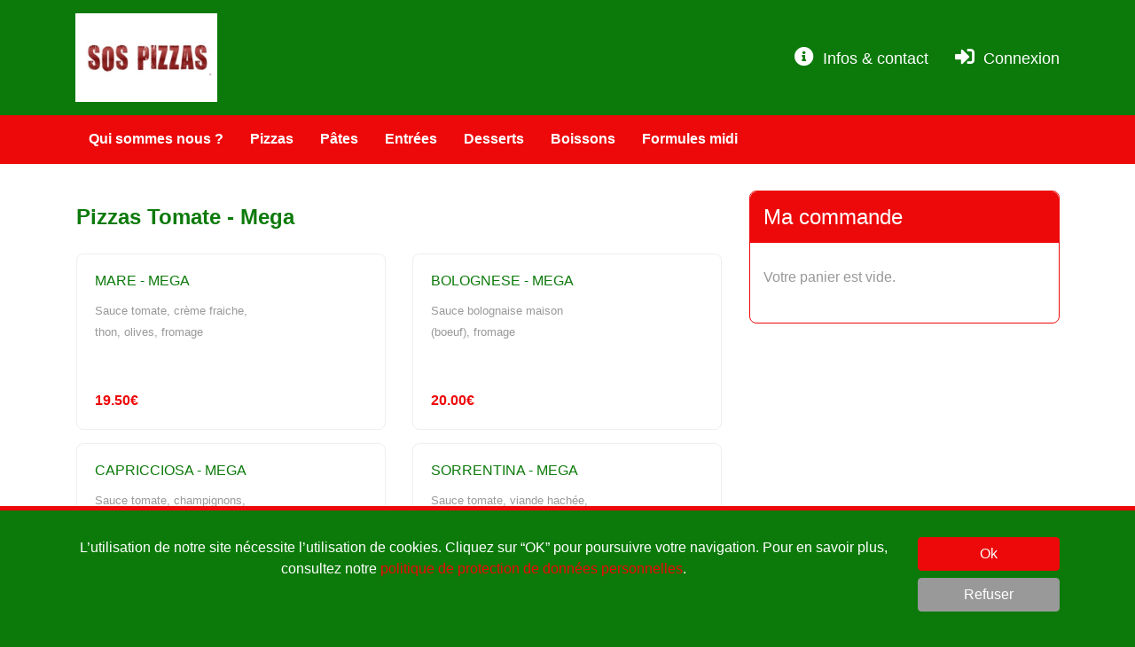

--- FILE ---
content_type: text/html; charset=utf-8
request_url: https://sos-pizzas.com/fr/pizzas-mega-tomate
body_size: 4392
content:
<!DOCTYPE html>
<html lang="fr">
<head>
  <meta charset="utf-8"/>
      <title>Pizzas mega à Nancy | Livraison gratuite ou à emporter | SOS Pizzas</title>
    <meta name="description" content="Livraison pizzas italiennes à domicile gratuite à Nancy, Laxou, Villers les Nancy | SOS Pizzas">
    <meta name="viewport" content="width=device-width, initial-scale=1">
      <meta name="robots" content="index,follow" />
        <link rel="icon" type="image/jpeg" href="https://sos-pizzas.com/medias/shop_favicon/602260ad87dcf.jpeg" />
      <link type="text/css" href="/assets/common/plugins/bootstrap/css/bootstrap.css" rel="stylesheet" />  <link type="text/css" href="/assets/common/plugins/fontawesome/css/all.css" rel="stylesheet" />  <link type="text/css" href="/assets/common/plugins/animate/animate.css" rel="stylesheet" />  <link type="text/css" href="/assets/common/plugins/slick/slick.css" rel="stylesheet" />  <link type="text/css" href="/assets/common/plugins/slick/slick-theme.css" rel="stylesheet" />  <link type="text/css" href="/assets/common/plugins/fancybox/jquery.fancybox.css" rel="stylesheet" />  <link type="text/css" href="/assets/common/plugins/owl/dist/assets/owl.carousel.css" rel="stylesheet" />  <link type="text/css" href="/assets/common/plugins/owl/dist/assets/owl.theme.default.min.css" rel="stylesheet" />  <link type="text/css" href="/assets/common/css/styles.css" rel="stylesheet" />  <link type="text/css" href="/assets/front/css/styles.css" rel="stylesheet" />  <link type="text/css" href="/assets/front/css/styles-tablet.css" rel="stylesheet" />  <link type="text/css" href="/assets/front/css/styles-mobile.css" rel="stylesheet" />  <style>
    :root {
              --primary: #0c7a0a;
                    --primary-inverse: white;
                    --secondary: #ed090a;
                    --secondary-inverse: white;
                          }
  </style>
      <!-- Global site tag (gtag.js) - Google Analytics -->
    <script async src="https://www.googletagmanager.com/gtag/js?id=G-8B0RHL10M4"></script>
    <script>
      window.dataLayer = window.dataLayer || [];
      function gtag(){dataLayer.push(arguments);}
      gtag('js', new Date());
      gtag('config', 'G-8B0RHL10M4');
    </script>
        </head>
<body data-domain="sos-pizzas.com" data-website-id="sos-pizzas" data-shop-id="4">
  <header id="header" >
    <div class="container">
      <div class="row">
        <div class="col-lg-6 col-12 d-flex align-items-center">
          <div class="logo">
            <a href="https://sos-pizzas.com/" title="SOS PIZZAS">
                              <img  class="logo-no-mobile" style="height:100px;" src="https://sos-pizzas.com/medias/shop_logo/5fd1043dc41c8.jpeg" alt="SOS PIZZAS"/>
                                        <img class="logo-mobile" style="height:50px;"
                           src="https://sos-pizzas.com/medias/shop_logo_mobile/6197b0c37feab.jpeg"
                           alt="SOS PIZZAS"/>
                                            </a>
          </div>
          <button class="btn btn-link btn-menu d-lg-none p-0 collapsed mt-px-5" type="button" data-toggle="collapse" data-target="#header-menus">
            <i class="fa fa-bars fa-2x text-secondary"></i>
          </button>
                      <button class="btn btn-link btn-cart d-lg-none p-0 collapsed mt-px-5 scroll-top" type="button" data-toggle="collapse" data-target="#cart">
              <i class="fa fa-shopping-cart fa-2x text-secondary"></i>
            </button>
                  </div>
      </div>
    </div>
  </header>
  <div id="menus">
    <div id="header-menus" class="collapse">
      <button class="btn btn-link btn-close d-lg-none p-0 ml-3 collapsed" type="button" data-toggle="collapse" data-target="#header-menus">
        <i class="fa fa-times fa-2x text-white"></i>
      </button>
      <div id="header-menu" class="container">
        <ul class="navbar-nav flex-row">
          <li class="nav-item">
            <a data-toggle="modal" data-action="info" class="nav-link" href="#" title="Infos &amp; contact">
              <i class="fa fa-info-circle"></i>
              Infos &amp; contact            </a>
          </li>
                                    <li class="nav-item">
                <a data-toggle="modal" data-action="login" class="nav-link" href="#" title="Connexion">
                  <i class="fa fa-sign-in-alt"></i>
                  Connexion                </a>
              </li>
                                                    </ul>
      </div>
                                                                  <div id="header-menu-2" data-toggle="sticky" data-top-spacing="0">
                  <nav>
                    <div class="container">
                      <div class="row">
                                                  <div class="menu-item">
                                                          <a target="_parent" href="https://sos-pizzas.com/fr/qui-sommes-nous" title="Qui sommes nous ?" class="pl-px-15">
                                <span>Qui sommes nous ?</span>
                              </a>
                                                                                  </div>
                                                                            <div class="menu-item">
                                                          <a target="_parent" href="https://sos-pizzas.com/fr/pizzas" title="Pizzas" class="pl-px-15">
                                <span>Pizzas</span>
                              </a>
                                                                                      <ul class="submenu">
                                                                  <li>
                                    <a target="_parent" href="https://sos-pizzas.com/fr/pizzas-double" title="Double" class="pl-px-15">
                                    <span>Double</span>
                                    </a>
                                  </li>
                                                                  <li>
                                    <a target="_parent" href="https://sos-pizzas.com/fr/pizzas-mega" title="Mega" class="pl-px-15">
                                    <span>Mega</span>
                                    </a>
                                  </li>
                                                              </ul>
                                                      </div>
                                                                            <div class="menu-item">
                                                          <a target="_parent" href="https://sos-pizzas.com/fr/pates" title="Pâtes" class="pl-px-15">
                                <span>Pâtes</span>
                              </a>
                                                                                  </div>
                                                                            <div class="menu-item">
                                                          <a target="_parent" href="https://sos-pizzas.com/fr/entrees" title="Entrées" class="pl-px-15">
                                <span>Entrées</span>
                              </a>
                                                                                  </div>
                                                                            <div class="menu-item">
                                                          <a target="_parent" href="https://sos-pizzas.com/fr/desserts" title="Desserts" class="pl-px-15">
                                <span>Desserts</span>
                              </a>
                                                                                  </div>
                                                                            <div class="menu-item">
                                                          <a target="_parent" href="https://sos-pizzas.com/fr/boissons" title="Boissons" class="pl-px-15">
                                <span>Boissons</span>
                              </a>
                                                                                  </div>
                                                                            <div class="menu-item">
                                                          <a target="_parent" href="https://sos-pizzas.com/fr/formules" title="Formules midi" class="pl-px-15">
                                <span>Formules midi</span>
                              </a>
                                                                                  </div>
                                                                        </div>
                    </div>
                  </nav>
                </div>
                                                                            </div>
  </div>
<main id="main">
  <div id="content" class="position-relative">
      <div id="cart" class="container position-relative">
      <div class="row">
        <div class="col-lg-4 cart">
          <div class="cart-details mt-px-30" data-toggle="sticky" data-top-spacing="60">
            <div class="card card-cart">
  <div class="card-body">
    <h5 class="card-title">
              Ma commande          </h5>
    <div class="card-content">
              <div>
          Votre panier est vide.        </div>
            <div>
        <button class="btn btn-secondary btn-block mt-px-15 d-lg-none collapsed" type="button" data-toggle="collapse" data-target="#cart">
          <i class="fa fa-times"></i> Fermer        </button>
      </div>
    </div>
  </div>
</div>          </div>
        </div>
      </div>
    </div>
      <div class="strates">
          <div class="strate strate-entities_highlight d-block d-md-block d-lg-block">
        <div class="container">
          <div class="row">
            <div class="col-lg-8">
                    <div class="menu-anchor">
      <div class="card card-main">
        <div class="card-body">
          <h2 class="card-title">Pizzas Tomate - Mega</h2>
          <div class="row" data-toggle="card-height">
                          <div class="col-md-6">
  <div class="card card-item card-product card-product-mosaic-small-pictures card-product-237 card-item-237 cursor-pointer" data-toggle="modal" data-action="cart_product" data-param-page-id="44" data-param-id="237">
    <div class="card-body">
            <div class="row">
        <div class="col-md-12">
          <h3 class="card-title">
            Mare - Mega          </h3>
          <div class="row">
            <div class="col-md-8 order-md-1 order-2">
                            <div class="excerpt">
                <div>
                  <small>
                    Sauce tomate, crème fraiche, thon, olives, fromage                   </small>
                </div>
                              </div>
              <div class="price">
                                  19.50€                              </div>
            </div>
                                                </div>
        </div>
      </div>
    </div>
  </div>
</div>                          <div class="col-md-6">
  <div class="card card-item card-product card-product-mosaic-small-pictures card-product-250 card-item-250 cursor-pointer" data-toggle="modal" data-action="cart_product" data-param-page-id="44" data-param-id="250">
    <div class="card-body">
            <div class="row">
        <div class="col-md-12">
          <h3 class="card-title">
            Bolognese - Mega          </h3>
          <div class="row">
            <div class="col-md-8 order-md-1 order-2">
                            <div class="excerpt">
                <div>
                  <small>
                    Sauce bolognaise maison (boeuf), fromage                  </small>
                </div>
                              </div>
              <div class="price">
                                  20.00€                              </div>
            </div>
                                                </div>
        </div>
      </div>
    </div>
  </div>
</div>                          <div class="col-md-6">
  <div class="card card-item card-product card-product-mosaic-small-pictures card-product-259 card-item-259 cursor-pointer" data-toggle="modal" data-action="cart_product" data-param-page-id="44" data-param-id="259">
    <div class="card-body">
            <div class="row">
        <div class="col-md-12">
          <h3 class="card-title">
            Capricciosa - Mega          </h3>
          <div class="row">
            <div class="col-md-8 order-md-1 order-2">
                            <div class="excerpt">
                <div>
                  <small>
                    Sauce tomate, champignons, olives, jambon, poivrons, anchois, fromage                  </small>
                </div>
                              </div>
              <div class="price">
                                  20.00€                              </div>
            </div>
                                                </div>
        </div>
      </div>
    </div>
  </div>
</div>                          <div class="col-md-6">
  <div class="card card-item card-product card-product-mosaic-small-pictures card-product-258 card-item-258 cursor-pointer" data-toggle="modal" data-action="cart_product" data-param-page-id="44" data-param-id="258">
    <div class="card-body">
            <div class="row">
        <div class="col-md-12">
          <h3 class="card-title">
            Sorrentina - Mega          </h3>
          <div class="row">
            <div class="col-md-8 order-md-1 order-2">
                            <div class="excerpt">
                <div>
                  <small>
                    Sauce tomate, viande hachée, chorizo, tomate fraîche, fromage                  </small>
                </div>
                              </div>
              <div class="price">
                                  20.00€                              </div>
            </div>
                                                </div>
        </div>
      </div>
    </div>
  </div>
</div>                          <div class="col-md-6">
  <div class="card card-item card-product card-product-mosaic-small-pictures card-product-257 card-item-257 cursor-pointer" data-toggle="modal" data-action="cart_product" data-param-page-id="44" data-param-id="257">
    <div class="card-body">
            <div class="row">
        <div class="col-md-12">
          <h3 class="card-title">
            Palermo - Mega          </h3>
          <div class="row">
            <div class="col-md-8 order-md-1 order-2">
                            <div class="excerpt">
                <div>
                  <small>
                    Sauce tomate, oignons, émincé de poulet, tomate fraîche, fromage                  </small>
                </div>
                              </div>
              <div class="price">
                                  20.00€                              </div>
            </div>
                                                </div>
        </div>
      </div>
    </div>
  </div>
</div>                          <div class="col-md-6">
  <div class="card card-item card-product card-product-mosaic-small-pictures card-product-256 card-item-256 cursor-pointer" data-toggle="modal" data-action="cart_product" data-param-page-id="44" data-param-id="256">
    <div class="card-body">
            <div class="row">
        <div class="col-md-12">
          <h3 class="card-title">
            Casareccia - Mega          </h3>
          <div class="row">
            <div class="col-md-8 order-md-1 order-2">
                            <div class="excerpt">
                <div>
                  <small>
                    Sauce tomate, champignons, jambon italien, fromage                  </small>
                </div>
                              </div>
              <div class="price">
                                  20.00€                              </div>
            </div>
                                                </div>
        </div>
      </div>
    </div>
  </div>
</div>                          <div class="col-md-6">
  <div class="card card-item card-product card-product-mosaic-small-pictures card-product-255 card-item-255 cursor-pointer" data-toggle="modal" data-action="cart_product" data-param-page-id="44" data-param-id="255">
    <div class="card-body">
            <div class="row">
        <div class="col-md-12">
          <h3 class="card-title">
            4 Formaggi - Mega          </h3>
          <div class="row">
            <div class="col-md-8 order-md-1 order-2">
                            <div class="excerpt">
                <div>
                  <small>
                    Sauce tomate, fontina, gorgonzola, emmental, mozzarella                  </small>
                </div>
                              </div>
              <div class="price">
                                  20.00€                              </div>
            </div>
                                                </div>
        </div>
      </div>
    </div>
  </div>
</div>                          <div class="col-md-6">
  <div class="card card-item card-product card-product-mosaic-small-pictures card-product-252 card-item-252 cursor-pointer" data-toggle="modal" data-action="cart_product" data-param-page-id="44" data-param-id="252">
    <div class="card-body">
            <div class="row">
        <div class="col-md-12">
          <h3 class="card-title">
            4 Stagioni - Mega          </h3>
          <div class="row">
            <div class="col-md-8 order-md-1 order-2">
                            <div class="excerpt">
                <div>
                  <small>
                    Sauce tomate, jambon, champignons, artichauts, olives, fromage                  </small>
                </div>
                              </div>
              <div class="price">
                                  20.00€                              </div>
            </div>
                                                </div>
        </div>
      </div>
    </div>
  </div>
</div>                          <div class="col-md-6">
  <div class="card card-item card-product card-product-mosaic-small-pictures card-product-251 card-item-251 cursor-pointer" data-toggle="modal" data-action="cart_product" data-param-page-id="44" data-param-id="251">
    <div class="card-body">
            <div class="row">
        <div class="col-md-12">
          <h3 class="card-title">
            Calzone (chausson) - Mega          </h3>
          <div class="row">
            <div class="col-md-8 order-md-1 order-2">
                            <div class="excerpt">
                <div>
                  <small>
                    Sauce tomate, jambon, champignons, œuf, fromage                  </small>
                </div>
                              </div>
              <div class="price">
                                  20.00€                              </div>
            </div>
                                                </div>
        </div>
      </div>
    </div>
  </div>
</div>                          <div class="col-md-6">
  <div class="card card-item card-product card-product-mosaic-small-pictures card-product-249 card-item-249 cursor-pointer" data-toggle="modal" data-action="cart_product" data-param-page-id="44" data-param-id="249">
    <div class="card-body">
            <div class="row">
        <div class="col-md-12">
          <h3 class="card-title">
            Siciliana - Mega          </h3>
          <div class="row">
            <div class="col-md-8 order-md-1 order-2">
                            <div class="excerpt">
                <div>
                  <small>
                    Sauce tomate, anchois, olives, origan, câpres, fromage                  </small>
                </div>
                              </div>
              <div class="price">
                                  20.00€                              </div>
            </div>
                                                </div>
        </div>
      </div>
    </div>
  </div>
</div>                          <div class="col-md-6">
  <div class="card card-item card-product card-product-mosaic-small-pictures card-product-238 card-item-238 cursor-pointer" data-toggle="modal" data-action="cart_product" data-param-page-id="44" data-param-id="238">
    <div class="card-body">
            <div class="row">
        <div class="col-md-12">
          <h3 class="card-title">
            Reine - Mega          </h3>
          <div class="row">
            <div class="col-md-8 order-md-1 order-2">
                            <div class="excerpt">
                <div>
                  <small>
                    Sauce tomate, champignons, jambon, fromage                  </small>
                </div>
                              </div>
              <div class="price">
                                  19.50€                              </div>
            </div>
                                                </div>
        </div>
      </div>
    </div>
  </div>
</div>                          <div class="col-md-6">
  <div class="card card-item card-product card-product-mosaic-small-pictures card-product-247 card-item-247 cursor-pointer" data-toggle="modal" data-action="cart_product" data-param-page-id="44" data-param-id="247">
    <div class="card-body">
            <div class="row">
        <div class="col-md-12">
          <h3 class="card-title">
            Marguerita - Mega          </h3>
          <div class="row">
            <div class="col-md-8 order-md-1 order-2">
                            <div class="excerpt">
                <div>
                  <small>
                    Sauce tomate, fromage, origan                  </small>
                </div>
                              </div>
              <div class="price">
                                  14.00€                              </div>
            </div>
                                                </div>
        </div>
      </div>
    </div>
  </div>
</div>                          <div class="col-md-6">
  <div class="card card-item card-product card-product-mosaic-small-pictures card-product-246 card-item-246 cursor-pointer" data-toggle="modal" data-action="cart_product" data-param-page-id="44" data-param-id="246">
    <div class="card-body">
            <div class="row">
        <div class="col-md-12">
          <h3 class="card-title">
            Pino - Mega          </h3>
          <div class="row">
            <div class="col-md-8 order-md-1 order-2">
                            <div class="excerpt">
                <div>
                  <small>
                    Sauce tomate, jambon, fromage                  </small>
                </div>
                              </div>
              <div class="price">
                                  17.00€                              </div>
            </div>
                                                </div>
        </div>
      </div>
    </div>
  </div>
</div>                          <div class="col-md-6">
  <div class="card card-item card-product card-product-mosaic-small-pictures card-product-245 card-item-245 cursor-pointer" data-toggle="modal" data-action="cart_product" data-param-page-id="44" data-param-id="245">
    <div class="card-body">
            <div class="row">
        <div class="col-md-12">
          <h3 class="card-title">
            Caprese - Mega          </h3>
          <div class="row">
            <div class="col-md-8 order-md-1 order-2">
                            <div class="excerpt">
                <div>
                  <small>
                    Sauce tomate, tomate fraîche, mozzarella, huile d'olive, basilic                  </small>
                </div>
                              </div>
              <div class="price">
                                  19.50€                              </div>
            </div>
                                                </div>
        </div>
      </div>
    </div>
  </div>
</div>                          <div class="col-md-6">
  <div class="card card-item card-product card-product-mosaic-small-pictures card-product-243 card-item-243 cursor-pointer" data-toggle="modal" data-action="cart_product" data-param-page-id="44" data-param-id="243">
    <div class="card-body">
            <div class="row">
        <div class="col-md-12">
          <h3 class="card-title">
            Belge - Mega          </h3>
          <div class="row">
            <div class="col-md-8 order-md-1 order-2">
                            <div class="excerpt">
                <div>
                  <small>
                    Sauce tomate , jambon, frites, emmental                  </small>
                </div>
                              </div>
              <div class="price">
                                  19.50€                              </div>
            </div>
                                                </div>
        </div>
      </div>
    </div>
  </div>
</div>                          <div class="col-md-6">
  <div class="card card-item card-product card-product-mosaic-small-pictures card-product-242 card-item-242 cursor-pointer" data-toggle="modal" data-action="cart_product" data-param-page-id="44" data-param-id="242">
    <div class="card-body">
            <div class="row">
        <div class="col-md-12">
          <h3 class="card-title">
            Pescatore - Mega          </h3>
          <div class="row">
            <div class="col-md-8 order-md-1 order-2">
                            <div class="excerpt">
                <div>
                  <small>
                    Sauce tomate, cocktail de fruits de mer, beurre d'escargot, fromage                  </small>
                </div>
                              </div>
              <div class="price">
                                  19.50€                              </div>
            </div>
                                                </div>
        </div>
      </div>
    </div>
  </div>
</div>                          <div class="col-md-6">
  <div class="card card-item card-product card-product-mosaic-small-pictures card-product-241 card-item-241 cursor-pointer" data-toggle="modal" data-action="cart_product" data-param-page-id="44" data-param-id="241">
    <div class="card-body">
            <div class="row">
        <div class="col-md-12">
          <h3 class="card-title">
            Diavola - Mega          </h3>
          <div class="row">
            <div class="col-md-8 order-md-1 order-2">
                            <div class="excerpt">
                <div>
                  <small>
                    Sauce tomate, merguez, champignons, oignons, fromage                  </small>
                </div>
                              </div>
              <div class="price">
                                  19.50€                              </div>
            </div>
                                                </div>
        </div>
      </div>
    </div>
  </div>
</div>                          <div class="col-md-6">
  <div class="card card-item card-product card-product-mosaic-small-pictures card-product-240 card-item-240 cursor-pointer" data-toggle="modal" data-action="cart_product" data-param-page-id="44" data-param-id="240">
    <div class="card-body">
            <div class="row">
        <div class="col-md-12">
          <h3 class="card-title">
            Hawaïenne - Mega          </h3>
          <div class="row">
            <div class="col-md-8 order-md-1 order-2">
                            <div class="excerpt">
                <div>
                  <small>
                    Sauce tomate, ananas, jambon, fromage                  </small>
                </div>
                              </div>
              <div class="price">
                                  19.50€                              </div>
            </div>
                                                </div>
        </div>
      </div>
    </div>
  </div>
</div>                          <div class="col-md-6">
  <div class="card card-item card-product card-product-mosaic-small-pictures card-product-239 card-item-239 cursor-pointer" data-toggle="modal" data-action="cart_product" data-param-page-id="44" data-param-id="239">
    <div class="card-body">
            <div class="row">
        <div class="col-md-12">
          <h3 class="card-title">
            Végétarienne - Mega          </h3>
          <div class="row">
            <div class="col-md-8 order-md-1 order-2">
                            <div class="excerpt">
                <div>
                  <small>
                    Sauce tomate, oignons, poivrons, champignons, fromage                  </small>
                </div>
                              </div>
              <div class="price">
                                  19.50€                              </div>
            </div>
                                                </div>
        </div>
      </div>
    </div>
  </div>
</div>                          <div class="col-md-6">
  <div class="card card-item card-product card-product-mosaic-small-pictures card-product-270 card-item-270 cursor-pointer" data-toggle="modal" data-action="cart_product" data-param-page-id="44" data-param-id="270">
    <div class="card-body">
            <div class="row">
        <div class="col-md-12">
          <h3 class="card-title">
            Mexicaine - Mega          </h3>
          <div class="row">
            <div class="col-md-8 order-md-1 order-2">
                            <div class="excerpt">
                <div>
                  <small>
                    Sauce bolognaise, poivrons, piment, haricots rouge, mozzarella                  </small>
                </div>
                              </div>
              <div class="price">
                                  20.00€                              </div>
            </div>
                                                </div>
        </div>
      </div>
    </div>
  </div>
</div>                      </div>
        </div>
      </div>
    </div>
              </div>
          </div>
        </div>
      </div>
      </div>
</div></main>
    <div data-toggle="websocket-event" data-identifier="refresh_clients_online"></div>
<footer id="footer">
  <div class="footer-1">
    <div class="container">
      <div class="row">
                  <div class="col-lg-8 col-md-7">
            <div class="card card-footer">
              <div class="card-body card-body pl-px-0 pr-px-0">
                <div class="card-title">
                  <h3>SOS PIZZAS</h3>
                </div>
                <p>SOS PIZZAS est une pizzeria situé à Laxou dans le département de Meurthe-et-Moselle. Tous les jours, nous réalisons les pizzas avec amour pour vous offrir un petit moment de plaisir gustatif ! </p>                                  <div class="links">
                                          <a target="_blank" title="Facebook" href="https://www.facebook.com/SOSPIZZASCONTE">
                        <i class="fab fa-facebook-f"></i>
                      </a>
                                          <a target="_blank" title="0383373770" href="tel:0383373770">
                        <i class="fa fa-phone"></i>
                      </a>
                                      </div>
                              </div>
            </div>
          </div>
          <div class="col-lg-4 col-md-5">
                                                                                                                                                              <div class="card card-footer card-footer-menu">
                      <div class="card-body">
                        <ul>
                                                      <li>
                                                              <a target="_parent" href="https://sos-pizzas.com/fr/qui-sommes-nous" title="Qui sommes nous ?">
                                  Qui sommes nous ?                                </a>
                                                          </li>
                                                                                  <li>
                                                              <a target="_parent" href="https://sos-pizzas.com/fr/pizzas" title="Pizzas">
                                  Pizzas                                </a>
                                                          </li>
                                                                                  <li>
                                                              <a target="_parent" href="https://sos-pizzas.com/fr/pates" title="Pâtes">
                                  Pâtes                                </a>
                                                          </li>
                                                                                  <li>
                                                              <a target="_parent" href="https://sos-pizzas.com/fr/entrees" title="Entrées">
                                  Entrées                                </a>
                                                          </li>
                                                                                  <li>
                                                              <a target="_parent" href="https://sos-pizzas.com/fr/desserts" title="Desserts">
                                  Desserts                                </a>
                                                          </li>
                                                                                  <li>
                                                              <a target="_parent" href="https://sos-pizzas.com/fr/boissons" title="Boissons">
                                  Boissons                                </a>
                                                          </li>
                                                                                  <li>
                                                              <a target="_parent" href="https://sos-pizzas.com/fr/formules" title="Formules midi">
                                  Formules midi                                </a>
                                                          </li>
                                                                              </ul>
                      </div>
                    </div>
                                                                      </div>
              </div>
    </div>
  </div>
  <div class="footer-2">
    <div class="container">
      <div class="row">
        <div class="col-md-6 text-right links">
                                                                                                                                    <span>
                                              <a href="https://sos-pizzas.com/fr/mentions-legales" title="Mentions légales">
                          Mentions légales                        </a>
                                          </span>
                                                          <span>
                                              <a href="https://sos-pizzas.com/fr/protection-des-donnees" title="Protection des données">
                          Protection des données                        </a>
                                          </span>
                                                          <span>
                                              <a href="https://sos-pizzas.com/fr/conditions-generales-de-vente" title="Conditions générales de vente">
                          Conditions générales de vente                        </a>
                                          </span>
                                                                                                                            </div>
        <div class="col-md-6">
          &copy; 2026 SOS PIZZAS          - Powered by Mes Ventes En Ligne        </div>
      </div>
    </div>
  </div>
</footer>
  <div class="toolbar-footer d-lg-none text-right d-none">
    <button class="btn btn-link p-0 collapsed" type="button" data-toggle="collapse" data-target="#cart">
      <span class="cart-quantity">
                  0
              </span>
      Voir panier      <span class="cart-price">
                      0.00€                </span>
    </button>
  </div>
<div class="banner-cookies d-none" data-toggle="banner-cookies">
  <div class="banner-content">
    <div class="container">
      <div class="row">
        <div class="col-lg-10 text-center">

          L’utilisation de notre site nécessite l’utilisation de cookies. Cliquez sur “OK” pour poursuivre votre navigation. Pour en savoir plus, consultez notre <a href="https://sos-pizzas.com/fr/protection-des-donnees"> politique de protection de données personnelles</a>.        </div>
        <div class="col-lg-2">
          <button class="btn btn-secondary btn-block">Ok</button>
          <button class="btn btn-info btn-block">Refuser</button>
        </div>
      </div>
    </div>
  </div>
</div>
<script>
  var _CONSOLE_LOGGING = true;
  var _AJAX_URL = '/fr';
  var _CAPTCHA_KEY = '6Le5bqEaAAAAAATHCa0WcaTR-ozPVgbRf5yGXkul';
</script>
<script src="https://www.google.com/recaptcha/api.js?render=6Le5bqEaAAAAAATHCa0WcaTR-ozPVgbRf5yGXkul"></script><script src="/assets/common/plugins/jquery/jquery.min.js"></script><script src="/assets/common/plugins/popper/popper.min.js"></script><script src="/assets/common/plugins/bootstrap/js/bootstrap.js"></script><script src="/assets/common/plugins/slick/slick.js"></script><script src="/assets/common/plugins/fancybox/jquery.fancybox.js"></script><script src="/assets/common/plugins/sticky/jquery.sticky.js"></script><script src="/assets/common/plugins/parallax/parallax.js"></script><script src="/assets/common/plugins/owl/dist/owl.carousel.js"></script><script src="/assets/common/js/scripts.js"></script><script src="/assets/front/js/scripts.js?v=08042021_1"></script></body>
</html>

--- FILE ---
content_type: text/html; charset=utf-8
request_url: https://www.google.com/recaptcha/api2/anchor?ar=1&k=6Le5bqEaAAAAAATHCa0WcaTR-ozPVgbRf5yGXkul&co=aHR0cHM6Ly9zb3MtcGl6emFzLmNvbTo0NDM.&hl=en&v=PoyoqOPhxBO7pBk68S4YbpHZ&size=invisible&anchor-ms=20000&execute-ms=30000&cb=t8tq1229u8az
body_size: 48620
content:
<!DOCTYPE HTML><html dir="ltr" lang="en"><head><meta http-equiv="Content-Type" content="text/html; charset=UTF-8">
<meta http-equiv="X-UA-Compatible" content="IE=edge">
<title>reCAPTCHA</title>
<style type="text/css">
/* cyrillic-ext */
@font-face {
  font-family: 'Roboto';
  font-style: normal;
  font-weight: 400;
  font-stretch: 100%;
  src: url(//fonts.gstatic.com/s/roboto/v48/KFO7CnqEu92Fr1ME7kSn66aGLdTylUAMa3GUBHMdazTgWw.woff2) format('woff2');
  unicode-range: U+0460-052F, U+1C80-1C8A, U+20B4, U+2DE0-2DFF, U+A640-A69F, U+FE2E-FE2F;
}
/* cyrillic */
@font-face {
  font-family: 'Roboto';
  font-style: normal;
  font-weight: 400;
  font-stretch: 100%;
  src: url(//fonts.gstatic.com/s/roboto/v48/KFO7CnqEu92Fr1ME7kSn66aGLdTylUAMa3iUBHMdazTgWw.woff2) format('woff2');
  unicode-range: U+0301, U+0400-045F, U+0490-0491, U+04B0-04B1, U+2116;
}
/* greek-ext */
@font-face {
  font-family: 'Roboto';
  font-style: normal;
  font-weight: 400;
  font-stretch: 100%;
  src: url(//fonts.gstatic.com/s/roboto/v48/KFO7CnqEu92Fr1ME7kSn66aGLdTylUAMa3CUBHMdazTgWw.woff2) format('woff2');
  unicode-range: U+1F00-1FFF;
}
/* greek */
@font-face {
  font-family: 'Roboto';
  font-style: normal;
  font-weight: 400;
  font-stretch: 100%;
  src: url(//fonts.gstatic.com/s/roboto/v48/KFO7CnqEu92Fr1ME7kSn66aGLdTylUAMa3-UBHMdazTgWw.woff2) format('woff2');
  unicode-range: U+0370-0377, U+037A-037F, U+0384-038A, U+038C, U+038E-03A1, U+03A3-03FF;
}
/* math */
@font-face {
  font-family: 'Roboto';
  font-style: normal;
  font-weight: 400;
  font-stretch: 100%;
  src: url(//fonts.gstatic.com/s/roboto/v48/KFO7CnqEu92Fr1ME7kSn66aGLdTylUAMawCUBHMdazTgWw.woff2) format('woff2');
  unicode-range: U+0302-0303, U+0305, U+0307-0308, U+0310, U+0312, U+0315, U+031A, U+0326-0327, U+032C, U+032F-0330, U+0332-0333, U+0338, U+033A, U+0346, U+034D, U+0391-03A1, U+03A3-03A9, U+03B1-03C9, U+03D1, U+03D5-03D6, U+03F0-03F1, U+03F4-03F5, U+2016-2017, U+2034-2038, U+203C, U+2040, U+2043, U+2047, U+2050, U+2057, U+205F, U+2070-2071, U+2074-208E, U+2090-209C, U+20D0-20DC, U+20E1, U+20E5-20EF, U+2100-2112, U+2114-2115, U+2117-2121, U+2123-214F, U+2190, U+2192, U+2194-21AE, U+21B0-21E5, U+21F1-21F2, U+21F4-2211, U+2213-2214, U+2216-22FF, U+2308-230B, U+2310, U+2319, U+231C-2321, U+2336-237A, U+237C, U+2395, U+239B-23B7, U+23D0, U+23DC-23E1, U+2474-2475, U+25AF, U+25B3, U+25B7, U+25BD, U+25C1, U+25CA, U+25CC, U+25FB, U+266D-266F, U+27C0-27FF, U+2900-2AFF, U+2B0E-2B11, U+2B30-2B4C, U+2BFE, U+3030, U+FF5B, U+FF5D, U+1D400-1D7FF, U+1EE00-1EEFF;
}
/* symbols */
@font-face {
  font-family: 'Roboto';
  font-style: normal;
  font-weight: 400;
  font-stretch: 100%;
  src: url(//fonts.gstatic.com/s/roboto/v48/KFO7CnqEu92Fr1ME7kSn66aGLdTylUAMaxKUBHMdazTgWw.woff2) format('woff2');
  unicode-range: U+0001-000C, U+000E-001F, U+007F-009F, U+20DD-20E0, U+20E2-20E4, U+2150-218F, U+2190, U+2192, U+2194-2199, U+21AF, U+21E6-21F0, U+21F3, U+2218-2219, U+2299, U+22C4-22C6, U+2300-243F, U+2440-244A, U+2460-24FF, U+25A0-27BF, U+2800-28FF, U+2921-2922, U+2981, U+29BF, U+29EB, U+2B00-2BFF, U+4DC0-4DFF, U+FFF9-FFFB, U+10140-1018E, U+10190-1019C, U+101A0, U+101D0-101FD, U+102E0-102FB, U+10E60-10E7E, U+1D2C0-1D2D3, U+1D2E0-1D37F, U+1F000-1F0FF, U+1F100-1F1AD, U+1F1E6-1F1FF, U+1F30D-1F30F, U+1F315, U+1F31C, U+1F31E, U+1F320-1F32C, U+1F336, U+1F378, U+1F37D, U+1F382, U+1F393-1F39F, U+1F3A7-1F3A8, U+1F3AC-1F3AF, U+1F3C2, U+1F3C4-1F3C6, U+1F3CA-1F3CE, U+1F3D4-1F3E0, U+1F3ED, U+1F3F1-1F3F3, U+1F3F5-1F3F7, U+1F408, U+1F415, U+1F41F, U+1F426, U+1F43F, U+1F441-1F442, U+1F444, U+1F446-1F449, U+1F44C-1F44E, U+1F453, U+1F46A, U+1F47D, U+1F4A3, U+1F4B0, U+1F4B3, U+1F4B9, U+1F4BB, U+1F4BF, U+1F4C8-1F4CB, U+1F4D6, U+1F4DA, U+1F4DF, U+1F4E3-1F4E6, U+1F4EA-1F4ED, U+1F4F7, U+1F4F9-1F4FB, U+1F4FD-1F4FE, U+1F503, U+1F507-1F50B, U+1F50D, U+1F512-1F513, U+1F53E-1F54A, U+1F54F-1F5FA, U+1F610, U+1F650-1F67F, U+1F687, U+1F68D, U+1F691, U+1F694, U+1F698, U+1F6AD, U+1F6B2, U+1F6B9-1F6BA, U+1F6BC, U+1F6C6-1F6CF, U+1F6D3-1F6D7, U+1F6E0-1F6EA, U+1F6F0-1F6F3, U+1F6F7-1F6FC, U+1F700-1F7FF, U+1F800-1F80B, U+1F810-1F847, U+1F850-1F859, U+1F860-1F887, U+1F890-1F8AD, U+1F8B0-1F8BB, U+1F8C0-1F8C1, U+1F900-1F90B, U+1F93B, U+1F946, U+1F984, U+1F996, U+1F9E9, U+1FA00-1FA6F, U+1FA70-1FA7C, U+1FA80-1FA89, U+1FA8F-1FAC6, U+1FACE-1FADC, U+1FADF-1FAE9, U+1FAF0-1FAF8, U+1FB00-1FBFF;
}
/* vietnamese */
@font-face {
  font-family: 'Roboto';
  font-style: normal;
  font-weight: 400;
  font-stretch: 100%;
  src: url(//fonts.gstatic.com/s/roboto/v48/KFO7CnqEu92Fr1ME7kSn66aGLdTylUAMa3OUBHMdazTgWw.woff2) format('woff2');
  unicode-range: U+0102-0103, U+0110-0111, U+0128-0129, U+0168-0169, U+01A0-01A1, U+01AF-01B0, U+0300-0301, U+0303-0304, U+0308-0309, U+0323, U+0329, U+1EA0-1EF9, U+20AB;
}
/* latin-ext */
@font-face {
  font-family: 'Roboto';
  font-style: normal;
  font-weight: 400;
  font-stretch: 100%;
  src: url(//fonts.gstatic.com/s/roboto/v48/KFO7CnqEu92Fr1ME7kSn66aGLdTylUAMa3KUBHMdazTgWw.woff2) format('woff2');
  unicode-range: U+0100-02BA, U+02BD-02C5, U+02C7-02CC, U+02CE-02D7, U+02DD-02FF, U+0304, U+0308, U+0329, U+1D00-1DBF, U+1E00-1E9F, U+1EF2-1EFF, U+2020, U+20A0-20AB, U+20AD-20C0, U+2113, U+2C60-2C7F, U+A720-A7FF;
}
/* latin */
@font-face {
  font-family: 'Roboto';
  font-style: normal;
  font-weight: 400;
  font-stretch: 100%;
  src: url(//fonts.gstatic.com/s/roboto/v48/KFO7CnqEu92Fr1ME7kSn66aGLdTylUAMa3yUBHMdazQ.woff2) format('woff2');
  unicode-range: U+0000-00FF, U+0131, U+0152-0153, U+02BB-02BC, U+02C6, U+02DA, U+02DC, U+0304, U+0308, U+0329, U+2000-206F, U+20AC, U+2122, U+2191, U+2193, U+2212, U+2215, U+FEFF, U+FFFD;
}
/* cyrillic-ext */
@font-face {
  font-family: 'Roboto';
  font-style: normal;
  font-weight: 500;
  font-stretch: 100%;
  src: url(//fonts.gstatic.com/s/roboto/v48/KFO7CnqEu92Fr1ME7kSn66aGLdTylUAMa3GUBHMdazTgWw.woff2) format('woff2');
  unicode-range: U+0460-052F, U+1C80-1C8A, U+20B4, U+2DE0-2DFF, U+A640-A69F, U+FE2E-FE2F;
}
/* cyrillic */
@font-face {
  font-family: 'Roboto';
  font-style: normal;
  font-weight: 500;
  font-stretch: 100%;
  src: url(//fonts.gstatic.com/s/roboto/v48/KFO7CnqEu92Fr1ME7kSn66aGLdTylUAMa3iUBHMdazTgWw.woff2) format('woff2');
  unicode-range: U+0301, U+0400-045F, U+0490-0491, U+04B0-04B1, U+2116;
}
/* greek-ext */
@font-face {
  font-family: 'Roboto';
  font-style: normal;
  font-weight: 500;
  font-stretch: 100%;
  src: url(//fonts.gstatic.com/s/roboto/v48/KFO7CnqEu92Fr1ME7kSn66aGLdTylUAMa3CUBHMdazTgWw.woff2) format('woff2');
  unicode-range: U+1F00-1FFF;
}
/* greek */
@font-face {
  font-family: 'Roboto';
  font-style: normal;
  font-weight: 500;
  font-stretch: 100%;
  src: url(//fonts.gstatic.com/s/roboto/v48/KFO7CnqEu92Fr1ME7kSn66aGLdTylUAMa3-UBHMdazTgWw.woff2) format('woff2');
  unicode-range: U+0370-0377, U+037A-037F, U+0384-038A, U+038C, U+038E-03A1, U+03A3-03FF;
}
/* math */
@font-face {
  font-family: 'Roboto';
  font-style: normal;
  font-weight: 500;
  font-stretch: 100%;
  src: url(//fonts.gstatic.com/s/roboto/v48/KFO7CnqEu92Fr1ME7kSn66aGLdTylUAMawCUBHMdazTgWw.woff2) format('woff2');
  unicode-range: U+0302-0303, U+0305, U+0307-0308, U+0310, U+0312, U+0315, U+031A, U+0326-0327, U+032C, U+032F-0330, U+0332-0333, U+0338, U+033A, U+0346, U+034D, U+0391-03A1, U+03A3-03A9, U+03B1-03C9, U+03D1, U+03D5-03D6, U+03F0-03F1, U+03F4-03F5, U+2016-2017, U+2034-2038, U+203C, U+2040, U+2043, U+2047, U+2050, U+2057, U+205F, U+2070-2071, U+2074-208E, U+2090-209C, U+20D0-20DC, U+20E1, U+20E5-20EF, U+2100-2112, U+2114-2115, U+2117-2121, U+2123-214F, U+2190, U+2192, U+2194-21AE, U+21B0-21E5, U+21F1-21F2, U+21F4-2211, U+2213-2214, U+2216-22FF, U+2308-230B, U+2310, U+2319, U+231C-2321, U+2336-237A, U+237C, U+2395, U+239B-23B7, U+23D0, U+23DC-23E1, U+2474-2475, U+25AF, U+25B3, U+25B7, U+25BD, U+25C1, U+25CA, U+25CC, U+25FB, U+266D-266F, U+27C0-27FF, U+2900-2AFF, U+2B0E-2B11, U+2B30-2B4C, U+2BFE, U+3030, U+FF5B, U+FF5D, U+1D400-1D7FF, U+1EE00-1EEFF;
}
/* symbols */
@font-face {
  font-family: 'Roboto';
  font-style: normal;
  font-weight: 500;
  font-stretch: 100%;
  src: url(//fonts.gstatic.com/s/roboto/v48/KFO7CnqEu92Fr1ME7kSn66aGLdTylUAMaxKUBHMdazTgWw.woff2) format('woff2');
  unicode-range: U+0001-000C, U+000E-001F, U+007F-009F, U+20DD-20E0, U+20E2-20E4, U+2150-218F, U+2190, U+2192, U+2194-2199, U+21AF, U+21E6-21F0, U+21F3, U+2218-2219, U+2299, U+22C4-22C6, U+2300-243F, U+2440-244A, U+2460-24FF, U+25A0-27BF, U+2800-28FF, U+2921-2922, U+2981, U+29BF, U+29EB, U+2B00-2BFF, U+4DC0-4DFF, U+FFF9-FFFB, U+10140-1018E, U+10190-1019C, U+101A0, U+101D0-101FD, U+102E0-102FB, U+10E60-10E7E, U+1D2C0-1D2D3, U+1D2E0-1D37F, U+1F000-1F0FF, U+1F100-1F1AD, U+1F1E6-1F1FF, U+1F30D-1F30F, U+1F315, U+1F31C, U+1F31E, U+1F320-1F32C, U+1F336, U+1F378, U+1F37D, U+1F382, U+1F393-1F39F, U+1F3A7-1F3A8, U+1F3AC-1F3AF, U+1F3C2, U+1F3C4-1F3C6, U+1F3CA-1F3CE, U+1F3D4-1F3E0, U+1F3ED, U+1F3F1-1F3F3, U+1F3F5-1F3F7, U+1F408, U+1F415, U+1F41F, U+1F426, U+1F43F, U+1F441-1F442, U+1F444, U+1F446-1F449, U+1F44C-1F44E, U+1F453, U+1F46A, U+1F47D, U+1F4A3, U+1F4B0, U+1F4B3, U+1F4B9, U+1F4BB, U+1F4BF, U+1F4C8-1F4CB, U+1F4D6, U+1F4DA, U+1F4DF, U+1F4E3-1F4E6, U+1F4EA-1F4ED, U+1F4F7, U+1F4F9-1F4FB, U+1F4FD-1F4FE, U+1F503, U+1F507-1F50B, U+1F50D, U+1F512-1F513, U+1F53E-1F54A, U+1F54F-1F5FA, U+1F610, U+1F650-1F67F, U+1F687, U+1F68D, U+1F691, U+1F694, U+1F698, U+1F6AD, U+1F6B2, U+1F6B9-1F6BA, U+1F6BC, U+1F6C6-1F6CF, U+1F6D3-1F6D7, U+1F6E0-1F6EA, U+1F6F0-1F6F3, U+1F6F7-1F6FC, U+1F700-1F7FF, U+1F800-1F80B, U+1F810-1F847, U+1F850-1F859, U+1F860-1F887, U+1F890-1F8AD, U+1F8B0-1F8BB, U+1F8C0-1F8C1, U+1F900-1F90B, U+1F93B, U+1F946, U+1F984, U+1F996, U+1F9E9, U+1FA00-1FA6F, U+1FA70-1FA7C, U+1FA80-1FA89, U+1FA8F-1FAC6, U+1FACE-1FADC, U+1FADF-1FAE9, U+1FAF0-1FAF8, U+1FB00-1FBFF;
}
/* vietnamese */
@font-face {
  font-family: 'Roboto';
  font-style: normal;
  font-weight: 500;
  font-stretch: 100%;
  src: url(//fonts.gstatic.com/s/roboto/v48/KFO7CnqEu92Fr1ME7kSn66aGLdTylUAMa3OUBHMdazTgWw.woff2) format('woff2');
  unicode-range: U+0102-0103, U+0110-0111, U+0128-0129, U+0168-0169, U+01A0-01A1, U+01AF-01B0, U+0300-0301, U+0303-0304, U+0308-0309, U+0323, U+0329, U+1EA0-1EF9, U+20AB;
}
/* latin-ext */
@font-face {
  font-family: 'Roboto';
  font-style: normal;
  font-weight: 500;
  font-stretch: 100%;
  src: url(//fonts.gstatic.com/s/roboto/v48/KFO7CnqEu92Fr1ME7kSn66aGLdTylUAMa3KUBHMdazTgWw.woff2) format('woff2');
  unicode-range: U+0100-02BA, U+02BD-02C5, U+02C7-02CC, U+02CE-02D7, U+02DD-02FF, U+0304, U+0308, U+0329, U+1D00-1DBF, U+1E00-1E9F, U+1EF2-1EFF, U+2020, U+20A0-20AB, U+20AD-20C0, U+2113, U+2C60-2C7F, U+A720-A7FF;
}
/* latin */
@font-face {
  font-family: 'Roboto';
  font-style: normal;
  font-weight: 500;
  font-stretch: 100%;
  src: url(//fonts.gstatic.com/s/roboto/v48/KFO7CnqEu92Fr1ME7kSn66aGLdTylUAMa3yUBHMdazQ.woff2) format('woff2');
  unicode-range: U+0000-00FF, U+0131, U+0152-0153, U+02BB-02BC, U+02C6, U+02DA, U+02DC, U+0304, U+0308, U+0329, U+2000-206F, U+20AC, U+2122, U+2191, U+2193, U+2212, U+2215, U+FEFF, U+FFFD;
}
/* cyrillic-ext */
@font-face {
  font-family: 'Roboto';
  font-style: normal;
  font-weight: 900;
  font-stretch: 100%;
  src: url(//fonts.gstatic.com/s/roboto/v48/KFO7CnqEu92Fr1ME7kSn66aGLdTylUAMa3GUBHMdazTgWw.woff2) format('woff2');
  unicode-range: U+0460-052F, U+1C80-1C8A, U+20B4, U+2DE0-2DFF, U+A640-A69F, U+FE2E-FE2F;
}
/* cyrillic */
@font-face {
  font-family: 'Roboto';
  font-style: normal;
  font-weight: 900;
  font-stretch: 100%;
  src: url(//fonts.gstatic.com/s/roboto/v48/KFO7CnqEu92Fr1ME7kSn66aGLdTylUAMa3iUBHMdazTgWw.woff2) format('woff2');
  unicode-range: U+0301, U+0400-045F, U+0490-0491, U+04B0-04B1, U+2116;
}
/* greek-ext */
@font-face {
  font-family: 'Roboto';
  font-style: normal;
  font-weight: 900;
  font-stretch: 100%;
  src: url(//fonts.gstatic.com/s/roboto/v48/KFO7CnqEu92Fr1ME7kSn66aGLdTylUAMa3CUBHMdazTgWw.woff2) format('woff2');
  unicode-range: U+1F00-1FFF;
}
/* greek */
@font-face {
  font-family: 'Roboto';
  font-style: normal;
  font-weight: 900;
  font-stretch: 100%;
  src: url(//fonts.gstatic.com/s/roboto/v48/KFO7CnqEu92Fr1ME7kSn66aGLdTylUAMa3-UBHMdazTgWw.woff2) format('woff2');
  unicode-range: U+0370-0377, U+037A-037F, U+0384-038A, U+038C, U+038E-03A1, U+03A3-03FF;
}
/* math */
@font-face {
  font-family: 'Roboto';
  font-style: normal;
  font-weight: 900;
  font-stretch: 100%;
  src: url(//fonts.gstatic.com/s/roboto/v48/KFO7CnqEu92Fr1ME7kSn66aGLdTylUAMawCUBHMdazTgWw.woff2) format('woff2');
  unicode-range: U+0302-0303, U+0305, U+0307-0308, U+0310, U+0312, U+0315, U+031A, U+0326-0327, U+032C, U+032F-0330, U+0332-0333, U+0338, U+033A, U+0346, U+034D, U+0391-03A1, U+03A3-03A9, U+03B1-03C9, U+03D1, U+03D5-03D6, U+03F0-03F1, U+03F4-03F5, U+2016-2017, U+2034-2038, U+203C, U+2040, U+2043, U+2047, U+2050, U+2057, U+205F, U+2070-2071, U+2074-208E, U+2090-209C, U+20D0-20DC, U+20E1, U+20E5-20EF, U+2100-2112, U+2114-2115, U+2117-2121, U+2123-214F, U+2190, U+2192, U+2194-21AE, U+21B0-21E5, U+21F1-21F2, U+21F4-2211, U+2213-2214, U+2216-22FF, U+2308-230B, U+2310, U+2319, U+231C-2321, U+2336-237A, U+237C, U+2395, U+239B-23B7, U+23D0, U+23DC-23E1, U+2474-2475, U+25AF, U+25B3, U+25B7, U+25BD, U+25C1, U+25CA, U+25CC, U+25FB, U+266D-266F, U+27C0-27FF, U+2900-2AFF, U+2B0E-2B11, U+2B30-2B4C, U+2BFE, U+3030, U+FF5B, U+FF5D, U+1D400-1D7FF, U+1EE00-1EEFF;
}
/* symbols */
@font-face {
  font-family: 'Roboto';
  font-style: normal;
  font-weight: 900;
  font-stretch: 100%;
  src: url(//fonts.gstatic.com/s/roboto/v48/KFO7CnqEu92Fr1ME7kSn66aGLdTylUAMaxKUBHMdazTgWw.woff2) format('woff2');
  unicode-range: U+0001-000C, U+000E-001F, U+007F-009F, U+20DD-20E0, U+20E2-20E4, U+2150-218F, U+2190, U+2192, U+2194-2199, U+21AF, U+21E6-21F0, U+21F3, U+2218-2219, U+2299, U+22C4-22C6, U+2300-243F, U+2440-244A, U+2460-24FF, U+25A0-27BF, U+2800-28FF, U+2921-2922, U+2981, U+29BF, U+29EB, U+2B00-2BFF, U+4DC0-4DFF, U+FFF9-FFFB, U+10140-1018E, U+10190-1019C, U+101A0, U+101D0-101FD, U+102E0-102FB, U+10E60-10E7E, U+1D2C0-1D2D3, U+1D2E0-1D37F, U+1F000-1F0FF, U+1F100-1F1AD, U+1F1E6-1F1FF, U+1F30D-1F30F, U+1F315, U+1F31C, U+1F31E, U+1F320-1F32C, U+1F336, U+1F378, U+1F37D, U+1F382, U+1F393-1F39F, U+1F3A7-1F3A8, U+1F3AC-1F3AF, U+1F3C2, U+1F3C4-1F3C6, U+1F3CA-1F3CE, U+1F3D4-1F3E0, U+1F3ED, U+1F3F1-1F3F3, U+1F3F5-1F3F7, U+1F408, U+1F415, U+1F41F, U+1F426, U+1F43F, U+1F441-1F442, U+1F444, U+1F446-1F449, U+1F44C-1F44E, U+1F453, U+1F46A, U+1F47D, U+1F4A3, U+1F4B0, U+1F4B3, U+1F4B9, U+1F4BB, U+1F4BF, U+1F4C8-1F4CB, U+1F4D6, U+1F4DA, U+1F4DF, U+1F4E3-1F4E6, U+1F4EA-1F4ED, U+1F4F7, U+1F4F9-1F4FB, U+1F4FD-1F4FE, U+1F503, U+1F507-1F50B, U+1F50D, U+1F512-1F513, U+1F53E-1F54A, U+1F54F-1F5FA, U+1F610, U+1F650-1F67F, U+1F687, U+1F68D, U+1F691, U+1F694, U+1F698, U+1F6AD, U+1F6B2, U+1F6B9-1F6BA, U+1F6BC, U+1F6C6-1F6CF, U+1F6D3-1F6D7, U+1F6E0-1F6EA, U+1F6F0-1F6F3, U+1F6F7-1F6FC, U+1F700-1F7FF, U+1F800-1F80B, U+1F810-1F847, U+1F850-1F859, U+1F860-1F887, U+1F890-1F8AD, U+1F8B0-1F8BB, U+1F8C0-1F8C1, U+1F900-1F90B, U+1F93B, U+1F946, U+1F984, U+1F996, U+1F9E9, U+1FA00-1FA6F, U+1FA70-1FA7C, U+1FA80-1FA89, U+1FA8F-1FAC6, U+1FACE-1FADC, U+1FADF-1FAE9, U+1FAF0-1FAF8, U+1FB00-1FBFF;
}
/* vietnamese */
@font-face {
  font-family: 'Roboto';
  font-style: normal;
  font-weight: 900;
  font-stretch: 100%;
  src: url(//fonts.gstatic.com/s/roboto/v48/KFO7CnqEu92Fr1ME7kSn66aGLdTylUAMa3OUBHMdazTgWw.woff2) format('woff2');
  unicode-range: U+0102-0103, U+0110-0111, U+0128-0129, U+0168-0169, U+01A0-01A1, U+01AF-01B0, U+0300-0301, U+0303-0304, U+0308-0309, U+0323, U+0329, U+1EA0-1EF9, U+20AB;
}
/* latin-ext */
@font-face {
  font-family: 'Roboto';
  font-style: normal;
  font-weight: 900;
  font-stretch: 100%;
  src: url(//fonts.gstatic.com/s/roboto/v48/KFO7CnqEu92Fr1ME7kSn66aGLdTylUAMa3KUBHMdazTgWw.woff2) format('woff2');
  unicode-range: U+0100-02BA, U+02BD-02C5, U+02C7-02CC, U+02CE-02D7, U+02DD-02FF, U+0304, U+0308, U+0329, U+1D00-1DBF, U+1E00-1E9F, U+1EF2-1EFF, U+2020, U+20A0-20AB, U+20AD-20C0, U+2113, U+2C60-2C7F, U+A720-A7FF;
}
/* latin */
@font-face {
  font-family: 'Roboto';
  font-style: normal;
  font-weight: 900;
  font-stretch: 100%;
  src: url(//fonts.gstatic.com/s/roboto/v48/KFO7CnqEu92Fr1ME7kSn66aGLdTylUAMa3yUBHMdazQ.woff2) format('woff2');
  unicode-range: U+0000-00FF, U+0131, U+0152-0153, U+02BB-02BC, U+02C6, U+02DA, U+02DC, U+0304, U+0308, U+0329, U+2000-206F, U+20AC, U+2122, U+2191, U+2193, U+2212, U+2215, U+FEFF, U+FFFD;
}

</style>
<link rel="stylesheet" type="text/css" href="https://www.gstatic.com/recaptcha/releases/PoyoqOPhxBO7pBk68S4YbpHZ/styles__ltr.css">
<script nonce="GRyN_x9ab5nnKvxYULQduw" type="text/javascript">window['__recaptcha_api'] = 'https://www.google.com/recaptcha/api2/';</script>
<script type="text/javascript" src="https://www.gstatic.com/recaptcha/releases/PoyoqOPhxBO7pBk68S4YbpHZ/recaptcha__en.js" nonce="GRyN_x9ab5nnKvxYULQduw">
      
    </script></head>
<body><div id="rc-anchor-alert" class="rc-anchor-alert"></div>
<input type="hidden" id="recaptcha-token" value="[base64]">
<script type="text/javascript" nonce="GRyN_x9ab5nnKvxYULQduw">
      recaptcha.anchor.Main.init("[\x22ainput\x22,[\x22bgdata\x22,\x22\x22,\[base64]/[base64]/[base64]/ZyhXLGgpOnEoW04sMjEsbF0sVywwKSxoKSxmYWxzZSxmYWxzZSl9Y2F0Y2goayl7RygzNTgsVyk/[base64]/[base64]/[base64]/[base64]/[base64]/[base64]/[base64]/bmV3IEJbT10oRFswXSk6dz09Mj9uZXcgQltPXShEWzBdLERbMV0pOnc9PTM/bmV3IEJbT10oRFswXSxEWzFdLERbMl0pOnc9PTQ/[base64]/[base64]/[base64]/[base64]/[base64]\\u003d\x22,\[base64]\x22,\x22woo/w70uBFhqAC5tXVxQw6h1wpzCpMK2wpbCqDjDhMKow63DplF9w55Pw4luw53Dmh7Dn8KEw5/[base64]/DoxvCriDCg8KPNMOIw7cSwo7DnkvDi8Kiwr17wo/DvsOcN0ZWAMO3IcKewpcLwq4Pw5YJHVXDgyHDlsOSUCTCm8OgbW9iw6VjUsKnw7Anw7dPZEQbw5bDhx7DjC3Do8OVE8O1HWjDpB18VMK6w6LDiMOjwp3ChitmLjrDuWDCocO2w4/DgC3CrSPCgMK9bCbDoGTDg0DDmTPDjl7DrMK/wrAGZsKOf23CvlNdHDPCvcKCw5EKwrsXfcO4woV4woLCs8Ogw6YxwrjDrcK4w7DCuF/DjQsiwqrDmDPCvSImVVRlWm4LwrNIXcO0wpxdw7xnwrvDvxfDp0xaHCdFw6vCksObHz84worDi8Ktw5zCq8O0MSzCu8KnSFPCrg3DtkbDusOsw7XCriNIwqAjXDZsB8KXBHvDk1QBX3TDjMK0wqfDjsKyQRLDjMOXw7ErOcKVw5/Du8O6w6nCicKdasOywrFEw7MdwoXCvsK2wrDDnsKtwrPDmcK/wq/CgUtaNQLCgcOabMKzKnBTwpJywoXCisKJw4jDhSLCgsKTwovDiRtCDF0RJnbCr1PDjsOTw4N8woQUHcKNwoXCv8Oew5ssw5xlw54UwpBqwrxoMsO+GMKrMMOQTcKSw6IPDMOGaMO/wr3DgSfCqMOJA3/Cr8Oww5dfwpV+UURCTSfDvXVTwo3CqMOmZVMlwqPCgCPDiAgNfMKpXV97aAEAO8KSQVdqD8ObMMOTYXjDn8OdU2/DiMK/wrBDZUXCmMKIwqjDkXPDuX3DtFBqw6fCrMKnBsOaV8KqVV3DpMO2cMOXwq3Cvj7CuT9mwqzCrsKcw4nCm3PDiQ3DmMOAG8KmIVJIC8KRw5XDkcKjwospw4jDgsODIcOsw5hVwq8nWSDDjcKGw7gYaQZFwqRwDwXCuwTCrC/Cixdew5E7fMKpwo/DmBJkwo9kB07Cty/ChsOwBXdFw5UlccKFwp8eS8KZw6E8IA3CmUzDiEdWwp/DjcKMwrIPw5h1BivDkcOkw7XDrxMGwqHCuBrDtcK+CkJaw7BbCsKWw6pbMsOgUcKucMO4wr/CksKmwrAmL8KUw4MaIhXCuQkhH13DnilFWcKxTsOLPA8Zw651wqDDgsO5YcOTw7zDncOQaMOwVsOTSMK/wo7DkVjDlC41cjkawrnCosKdEsKFw7PCq8KnCGBCbAIRfsOIbX3DsMOLAD/CsGsvdMKowpPDjMKCw7ltYcKIJcKkwqcow7kGYw/CisOMw4jCksKtbT9cw4Iew6jCrcKscsKIEMODVMKoEcK/Fn4rwpUWVHI7EivDkHRNw6TDnxFVwo1GPQNedMOoPcKMwpkBJMK5FAY2wqp3WcOdw7UdXsO1w7tkw6kRKxPDg8OLw7pVH8Kew4pcR8OuQxrCtXPCiFXDiyzCsCXCjDtJcsOgW8OHw4wJPwU/GcKiwrHCuS0ufMKAw6s6E8KHasOCwoB8w6A7wrY+wp3DiknCpcOiRcKfEsO0KAzDt8KqwphQMm7Du1Jsw5IOw67DuX8Tw4I6XVduR1jCrwwMGsKBBMKZw65Sb8OPw7/CuMOow5ovbTbCgsOPw5zDqcK6BMK/IzM9KG0Fw7ciwqYpwrh6wpjDg0LCucKRwqtxwr5EK8KOM1jCsmp3w6vChcKhwpjCpSPDgEAwW8OqI8KgfMK+YsKhIxLCok0lKQYve2XDsh5bwo3DjMKwTcKjw78NZ8OICsKgDsKfDXdtQhlOGTTDiFZXwqN7w4vDpF4wX8Kbw4/Dn8OTH8Orw5lhVBIsGcO5w4zCgRzDim3CgsOwWhRWwr8TwoQ1SsKzbDbCtcOQw6rCrDTCukpYw6TDkUbClX7CvB9owp/DtMK/wrwJw7kUf8KHN2rDqcK9HsO0wojDqhQfw57DrsK0JwwxVMOHO2A+bsONSXrDscKrw7fDimN2ERwow5TCoMOsw65Wwp/Dq3jCjQRNw5zCri1Owp41YBADVW/CjMKbw5DCqcKdw5w/MD7CgR18wq9+JsKFZcKTwoLCsCEvShbCvkzDlks7w4k9w4fDtg1FXk53DsKnw5Bpw6V+woE2w7TDkS/CizPCqsKswoPDjRQMSMKdwr3DgD8bQMOdw5DDoMOGw73DhHXCm2Z+bsOJIMKFG8KRw7fDv8KMKwdewofCoMOKUF0FLMKxKA/[base64]/[base64]/CusOvwrLCgSFUw5QSw5PDrg/[base64]/CncKSNcOCwo4Dw6IbEsOgwotLJMO0wonCvF/Cu8Ksw73CpCA1OMKewqZPZQ7DhsK1InPDmMOPPAZ/[base64]/Dm1N2w7PCoMKzwo4JBMOhdlbDi8KRa3bClkNzRMO6GMKrw5HDksKjQsOdK8OlI1JMwpDCrMK1wqbDscKDASbDgcO5w5VqFsKVw7jDiMK3w5pUJDLCjcKVBDM/VVfDrcOPw4vDl8KpQFA1U8OKGcOowpYPwpkXZXHDtMOrwrAIwozCjHnDn0vDiMKlQMKaSgQdIMOcwoN7wrLDrmrDm8OzI8OGWBfDh8KHf8K7wol4XzIBF0VtZMKTf3/[base64]/Cmx/ChjnCk3IaBcKWGMKrbsOTCMOxR8O9w60hCXR0OxPDtcKrTGnDm8KwwoTCowvCpcOewrxNakfCsV3Cq0EjwrwedsOTWsOyw6Q5c0A4ZMO0wpVGO8KYTRXDoSfDhBV7CRchOcKJwrduJMKrwpVHw6htwr/DsQ5VwoQKBQXCkMO1YcObGQDDsRduBkrDvUzChsO+ScOMMjg6e17Dk8OewqXDqg/CmhAxwoHCoQPCncKSw47Dn8OJDsOAw6TDu8K4ai42J8Kvw7LDk182w5vDjEfDocKRJUTDt3VmSkcUwprCrUnCoMKEwobDiE4twpQBw7tOwq4wXFDDiRTDo8KpwpzDrsKJSsO/WTtNSA3DrMKVMRnCvFUgwqPCgC5Xw4oVGFxJfyNNwqLCisKRJAUKwrzCoF9Cw7Qvwp/CosOdVmjDu8K1wpzCgUTDigZHw6fCnsKYBsKtw4vCiMKQw7Zmwod4BcOsJ8KiJ8OnwqvCm8Kvw7/DtAzCixbDrcO5YMKyw7TCtMKrTMO5wq4LZyPChTPDpHdwwrvCoEwhw4vDlsKUM8OOUcKQPg3DqDfCoMK4LMOFw5Biw5XCrMK3w5bDqBQTN8OME37Dn3XClkbDmmvDpFQ8wqcHE8Kow5PDicOswolIfBfCul1AF0vDisO/XsKhdilGw5oERsOsSMOOwprCsMOKCQrDq8KEwonDqTNiwr/Cp8OIFcOhSsOlNGbDt8ORQ8OnLDkPw4VNwr7CicOnfsOIMMKew5zCuinDmk9Zw53DnQDCq3pPwrzCnSQTw5N/WEQ9w7Yew6tKM3DDlQ/DpcK4w63CvDjCkcKJO8OlLGdDN8KnG8OwwrbCtnzCqMO0FsKRN3jCs8K6wp7DiMKdDAzDiMOKZ8KXwoVuwoPDm8Ouwr/CqcOldhTCgQTCisKsw5ZGwp/CvMKkY28PMi5twq/CiREdEzDDm0Jtwr7CssKcw5M/[base64]/UhIEWiXCo8KHQHsTGsOCFsOAwoABw6hHVcKEeUEvwpfCqMKhHTvDmcK5fsK4w49pwp0xI353woLDqUjDuCo3w74Gw7JgdMOfw4YXYwfCpsOEe04awoXCq8Kjw7LCk8OLwpTCqw/[base64]/DpG7DnVfDgVPDjnfClVTCngsXcGHDnScDVjRcEMKuYhDDrcOWwrfDkcKxwrNIwp4cw7TDq0PCoFlpTMKnBRY8WCrCpMOZUjnDjMOZwqnDohpVD2TCi8KRwpdWbsKJwrAWwqUiCMOHRTp4OMOvw59LZyNkwo04MMKwwrsAw5BzUsOQNR/Dh8OFwrwGw6HCu8OiM8KfwoxjYsKVSHHDg1vChW7CiXp1w4IZcg1XfD3DrgIkFsOGwoVNw7jCtcOZwrnCu0YeIcO/cMOvRV5cFsOLw6JswqLCtRAAwrIvwq9qwprCgTNVIQlYPMKWw5vDmwnCuMKDwrLDmTDCsWHDqVUvwozDjDldwoTDsSEhQcOuGEIENsKzH8KsWiTDrcK9EcOXwo7DmMK+Zgh3w7ILdh80w6t7w6fCiMOOwoHDny/[base64]/w5V/I8ORHcOIwpszbk7CiMOeX1DDqA8TwoBpw7dXGGLDnUx8woBQZRzCrz/CpsODwqgSw4N+CcKcJ8KwTsOhRMOaw4rDjcODwoHCu34/w785Dn8/[base64]/CgkPCmSE+wrZzRAvCvcKgw7zDuTIbBT9lwoxEwrxawrF7AhnDl2rDlF9hw7ZCw4shwpJxw7fDpG7DhMKrwoLDs8KnXAg7w43DslbDtcKTwp/CljrCvWUCTnpsw5HDqTfDn1RNMMOcbcOxw6FrKcKRw47Ct8KKOsOJAE0jEgAkF8K3VcKow7Z9GELCtsOHwoIsFH0Dw4EqYT/Cj3HCikw6w4jDvcKZEjfCricvQMKwBMORw5nDpCo5w54Uwp3CvQJqIMKiwpTDhcO7w4zDosO/[base64]/Cv8OUwpgZcsO1PXV2w7/CpMONw57DmRnDpj5zw7fDlHYew7Rqw77Cm8OHajTDg8Ogw7Zsw4TCtTAWABLCukbCqsK0wqrCjsOmEMOvw5EzAsKGwrTDksOqHybClQ7CiVZHwp3Dhg3CuMO/GzdFAhvCj8OcX8KQVy7CpwPCrsOCwrYNwpnCjQzDnWl2wrPDp2fCvWnDm8ODTMKZwo3DkkA0IW/DhlkmA8ORPMOEfnETKGrDkkwhbnTDnDEewqd2wp3DsMKpb8OZwrjDmMO/[base64]/DkQ/DusK7wo4mw49Ww5YHX0DDiksKw6nCiHTDrcKkfsKWwqMBwrHCi8KceMO6TMK8wqNveEfClip0OMKeVsOYAsKBwpsANkvCusO/CcKVw7rDoMO8wq09eD9bw6bDicKxJsOgwqMXS2DCojrCu8OTccOKJlhXw6HDp8KowrwbGsKHw4Fbc8OdwpAQLsK2wpplE8KeTQwewot3w5TCmcKjwqLClMKNVsOZwqLDknpzw4DCpHPClMK/fcKKD8ONwqcaDcOhKcKEw6ooR8Ovw7zDl8KJRUQCw7l/EsOqwqBsw7tBwpnDiDDCkWrCp8K7wrPCpsKjwovCogDCuMKZw6vCl8ODc8OSdUMuAk5FGljCm1oCw6nCg23CpcOvUF8NesKnAArDtzfDk2DDjcOTFsOaajrCt8OsQCTCocKAPMONRxrCjAPDjF/DjD1WL8Kywqt2wrvDhcKVw5vDn03Cs3Z5GTR2L3JwAMK2ETJUw6PDkMKPLQ8VWcO2AQZsw7DDr8OewpV2w4/DvFLDkT3Dn8KrMWLDsngMPkl7L3gxw786wo/[base64]/DrwbCnz7DjAbClBQuwpvCm8Kiw5rDiS02V15NwrwrYMK3w6ZRwqvDvWDCkz3DmXZPSX/CmcKHw7LDk8OXEBbDonTCvmvDh3bDjsOvH8K8GsKswoNPCcKyw41/dMOtwrc/cMOaw5NvcW9kc2PCrsOSEwDCgTzDmXHDlCXDlE9JA8OXZxY9w4fDosKyw61zwqt0PsKkUT/Dl3rCi8Kmw5hCQHrDqMOYw6smd8OcwojDi8KYRcOjwrDCtFcZwpXDkUdTLsOawqvCgsOIFcORNsO0w4AgJsKLwoVXJcOpwpvDiWbChMKEJQPCncKGX8O5EcOow57DoMOBTAnDjcOewrPCn8O3WcKlwpjDg8OHw5h5wosdDhQBw5xZSVw2YS/[base64]/DuwYOXHDCqsK5w5kNw4YuGTzCjDDDocOLKAvDv8KDwp3Cp8Olwq3CqyMlZkUlw4hhwp7DnsKAwosrFMKdw5LDohsowqLCmXfCqyPDtcKfwo42wq0tey5Uwrt1PMK/wqc0R1nCsA/Cukhzw4tdwqtoDFfDoVrCv8Kbwp55cMOqwpvChsOPSQo7w4JIUhUTw7w0AMORw6Zawpo5wrkHccObGsKqwq48SGV6VyrCghozNHXDrsK2NcKVB8OMMcKwDWI+w6FGKz7DrG/[base64]/OsKgQGLCnyBXw7o9w6rClXFuw5gAf8OeT1jCuhPClVAJA2Z+w6RnwpbChxJiw5tTwrx/eifCqMOePsOswpTCqGIHSSJuOjfDrsOew7bDosKGw4RQfsOZQWx3wqzDoCRSw6TDqcKKOS7DpMK0wq4EBgzDtih/w7B1wpPCulRtVMORYh9Jw44xV8KDwpUmwrBcecOObsOQw4BZDS/DjgDCtsKHB8K8CcKrEMK8w43CqMKGwqAkw7vDkXoOw7/DohHCrWZhw4Q9DMKTKw/CjsK9wp7DgMOXS8KnS8KcNWk1w6RMwqUNK8OtwpnDk2XDjg11E8KKC8KTwqnCsMKuwqrCgMOAwoXCssKdWsKXOxwJE8K5IE/DqsOQw5EkOCwOIlLDhMKQw63CgSllw5Qcw7ACTDHCo8OOwovCrcK/wq9PNsKtwrTDrFXDocKhPwkMwrLDikcrO8Ofw4M9w746V8KrQyltWUZFwod7wpnCgA0Ww7bCtcKPEUfDrMKgw53DmMO+wovCu8KpwqVqwoQbw5PCom5nwofDrn4/w4DDsMKOwqtTw4fCoDl4wp7DiD3CvMK2w5Mpw4goBMOXB3Y9w4HDgRPDvSjCqmHColbCpcKxBmF0wpEcw6vDnhPDjcOOw7UMwoFlBcOgwovDmsK1wqfCuScpwqjDpMO+VjxGwqbCniwPYWxWwoXCmXY+TU3ChyXDgU/CqcOBw7TDqWnDsiDDssK8GkRzwoLDusKNwq7Dg8ORFcKUw7EJVWPDux4xworDjUsoScKzVcK/cC3CocO8KsOTDsKNwpxow4/CvnnCgsKlUsO6QcOJwqw4AMK+w6p7wrrDhMOCb0c8bsKsw7V9QcKuTGrCusOkw7JJPsOAw5vCikPCsxsSw6YxwoddKMKkdsObZhDDsUY4RMKDwpfDicK8w5TDv8KYwofDkibConrCosKQwq/Cg8Kvw5rCnmzDtcKkE8KNSmbDjcOowovDlMOcw73Co8OTwrMVQ8OPwrBjUQx1wrEFwrpeVsKKwq3DqR3DvMK6w5XCisOHF0R7wrQdwrzCqcK2wqMoN8KIHUTDtMOywr/Cq8OjwovChz7DuFjCtMOEw4TDscO3wpoYwo1jOMONwrcLwoJ1WcOXw6NNZMKtwphfesKew7ZFw5xTwpLCiyrDvEnCpHvCucK8asK0wpILw6/[base64]/DkGbCksKNXnNGZTBJwpkGAsKWw7p/w67CvnZLw4LDqCjDrsO8w4nDuCfDsE/CkAFZw57CsG8CYMKJK1jCsmHDgcOAw7YqDD5Rw4sZAMOjasK1IUEJLwXCliTCt8OfOsK/HcOXay7CksK+fcKAdVzCnSPCpcK4EcOJwrTDkjEpYjsxw4HDs8Ksw4jCtcOqw5zDhMOlZwNbwr/[base64]/w7YmGxgYX8K9wpLDnMOJwqRsw6cgw6rDrsKFWcOGwrAAbcKAwoMHw6/CisKFw5VOLMKsMcObW8OCw4VDw5ZEw5Vjw4bCogcwwrDChsKtw7AGKcKzCAPCtsKTTQvCk0bDt8OFw4/[base64]/Cp8OSwphQw7XCtcKYN2NSbxh1J8Klw7vDr0A8w7w8HlTDscKuXcOzDMOZAixBwqLDuj52wonCiRXDjcOmw6A5f8K8woN4fMOnYMKRw4Irw4vDjMKLUSfCo8Kpw4jDusO5wp7ChMKdcB0Zw4ciS33Do8KOwr3DosOHwpXCh8OqwqvCgy/DmGhSwqvDncKEJFZoahbCkg5bw4TDg8KUwrvDryzDocKbw64yw6vCssKvwoNPQsOuw5vCrhLCj2vDg0pGYQ/Comw+Ug0nwrpYUsOuXwEUUwXDisOrwphzw7lwwo3DpCDDpmjDrMOow77CjsOqwogTJMOabMOfE193PsKww4jCpRl3blLDl8KyBEfCqcK+w7I3wpzCnkjCrynDow3Cjk/[base64]/Dl8OaS8ODDcOVecOgwo4/fGVdVzTCjgDCrAp3wqTDnVp4K8OSwqfDicO3wrRXw7dRw5/[base64]/DoMKlw7/DiyBVw4/DtsK1w79twrpAX8Osw4vCusKMBMO/[base64]/CrT/[base64]/DncKsw7/Ds8KDF1fDgcOvSsKfw5RvQMK4CcKYGsKOMBs7wpkTCMO3CE3CnG7DiXvDlsOKYEjDn1jCgcOiw5DDt2/Cv8O1w6sXOHcrwopbw4sFwobCh8KPCsKEKMKZJ03CtMKsRMObTAkQwoTDvsK8wq7DncKaw5bCmsKsw4ZwworCm8OgesOXGcK0w713wqs9wq4nFWXDvsO5asOvw5AQwr1swpEeICpCw7Vfw61/VcOMKl5cwpTDv8O3w5TDkcKKcR7DiizDqRnDsXbCkcKyZcO5HQ7DrcOEKcKdw5JHFWTDoUzDuT/ChRcYwrLCkDYawrnCh8K5wq5GwoZ8MlPDgsK/wrcbTVksccKGwrXDssKmDMKQG8KVwrAVNsO3w6/Cq8KwXAIzwpXCqA13LiNAw7jDgsOTAsOrKiTCkgw7wrETFBDCgMO0w7cUYhBCIsOQwrgrTsKVEMKOwqZSw7oFOCHCjAkFwonClcKVbGgfw6EowrQzR8K9wq3ClEHClMOIPcK1w5nCil0kd0fCk8OowrfCr2zDlWgYw7JzJmPCosOSwpMhBcOMccOkRGoQw6/[base64]/CqwzCmERJbmrDpMKFG2V/wq7Du8KuwrBJw4TDl8OPwqjCgnFATzgxwqY0wrvCuh08wpUTw4kOw7DCkcO3XcKOLMOpwo/CrcKLwoPCrUxew53CpsOoczsqNsKDGRrDug7ChSDCncKfUMKrw4LDiMOzVhHCjsOjw7E5B8K/wpDDsErDqcO3LFTDmEHCqi3DjGrDj8Kdw75Xw6bChjTCnUciwrUHw713K8KHJMODw75pwq5vwrrCl3XDkXEKw6jDkzTDiWLDuDNfw4PCrsKWwqFpay3CpjXCg8OBw5gYw7TDhMKQwoLCsxnCp8KOwpbDlcOuw640OQXCoX3Cvl0OGB/Cv2cKw5lhw6nChCDDil/Ct8K+wp/Dvi0AwojCs8Kawo4/WMOZw7dXdWDDkkAGa8KUw60Xw53Cl8O/wrjDgsORPyTDp8OhwqHCjjvDoMK6fMKvw4XCiMKmwrPCsBVfGcK/a35aw59Fw6oswoImw5RTw77DmGYsC8OlwopUw7Rfb0cJwp/DgD/DpMKlwrzCnxPDi8Ovw4vDlMOQHGJBZXlKAxYkHsOBwo7DqsKdw5I3HFZTRMKFwpgoN2PDhm0ZakrDizdba1Ugwp/DhMKtFhEsw6ltw4MnwrnDk1DDm8OtDXHDlsOpw7lRwoMawqd8wr/[base64]/w5bDjsKyw63DlHpRCWjCpcOBFBYKcsK1ARnCiGnCkMO7cT7Cjz4CO3jDpzTDkMO1wojDnsOlAEPCkzwxwq7Cpi0ywonDo8Ktw6g2w7/DpSdNBB/CtcOAwrR+S8Ofw7HDmwnDmMKHfjvCpE1JwoHCpMK5woMNwoIHdcK1W2FgbcKNwr0/b8OHTcOkwpnCr8Oywq7DpxJIHcKMbMK9bRLChH9TwqlQwpcIWMOVw6HCsRTChzsqFcKtTMO9wrkbEVs6DD4KbsKawoTCrjTDnMKxwo/CrCweKw8PQFJfw7oOw47DoXx1wobDiRfCtQ/DhcO2AMK+OsKxwrhbTS7DgMKzB2jDnsOEw4bDkwDDpGYXwqnCqRgLwprDqQHDlMOVw5RZwpHDjMOHwpZKwpsswpNUw7QEDcKfIsOjEHzDlMK5NWcufsKaw4suw7TDgGbCvi4ow4TCvsO9wrhmXsO6bWLCrsODDcKGBjXDtVbDkMKtfRhqLD7Dl8O0f2/[base64]/dsO8Wj/[base64]/aVXDlMKgJsOSRsONWSJ1woBgMsOXYn9HwoA0w7sAw63CuMOxwrUXRATDjMKPw4zDiCNeS1BdTMKuPWTCo8KJwo9EIsKDeEEfMcO6UcOlwro8AlEKV8OJY0/DvALDmsKPw4DCl8KnZcOiwptSw4TDu8KOAz7CssKmVMOaXz1wCcO/[base64]/ClBMDwrTCjMO/wp/CssKvARNpwoZmwpTDoAkiA8Oiw43CiRY1wr9Tw6cXdsOLwrnDtGkXU1B3MsKbE8O9wpQjEsOWc1rDqcKyGsO/EsOTwrcqQMOIfcKqw6JrEhrDpwnDuBwiw6kyWhDDg8KqZcK4wqZoTsK4dsKENX7CmcO2TcKEw6HCqcO+IGcOwoJxwovDgXQOwpzCoB11wr/CnMK/H1lAP3ksEMOyDkvDlBprchp1FRzDtijCqcOPNGo5w6xBNMOqKcKwccOnw5FvwpLDgnliOgjClBleXxUWw7wRRyrCkMOlAkjCnkhHwqsfLSgPw6/DncOiwp/ClsOmw71Aw5DCiiQfw4bDmsOSw77DicOEHC0EP8KxH3rCvMKibcO1NgzCmS0rwrvCvsOLw5jCk8KLw4ooRcOOPh/CusOyw7wjw47DtgrDlsObaMOrGsOpAcKkXkNsw7JJIMOHKWTCisOBZQ/[base64]/CmsKDw4YyRsKSwq7ChMKjQMOgTsOPw5lnMAtIwo3Di2zDmMOOGcOcw4wvwpdXEsOeS8OfwoARw6kGbSvDiDNww7fCkCFaw7srYSfCv8K5wpfDp2zCqDlJc8OhSX7Cp8OPwp/[base64]/w4tAw7stQcK8wpjCicKmw6M/w4zCvQYAw4TCi8KAwrTDtU0JwqF3wqJ+O8KPw4jCuRzCqVzCoMOBQsOLw7vDicKmFcOzwovDmsOZwq49w6JXCkLDq8OcTiZwwpbCocOiwq/DkcKBwqd/wq7DmcO/wpwHw7rCi8O3wp/[base64]/ClAfDusOYAcKiX8KFwpXCoE5+cnEWw5bCp8OwU8OCwo4BM8O6WyPCmcKnwpvCix7CoMKww4bCocOWCcOJdD1aO8KPGQAIwrpLw4HDkwZTwoQXwrFAWB/CqcOzw6U/J8OSwrfCrhwMQsOlw6PDnmHClCM0w51ZwpETB8KsXXpuwprDqMOJTHtQw7Yaw7XDriofwrPCvgk4VQzCtCg/aMKow4PDlUBhVMOXcFN5SsOpKgMHw7jClMKzIhPDhMOEwq3DvhcUwqzCs8Oqw4o7w7/DvMO7GcO2EwVSwr3CqAfDqGQxwonCsz5/w5DDl8KFa3IyKsOyKjtTaDLDhsKHYMOAwpnCncO4aHkLwphvLsOfU8KQKsKVH8OsMcO0wqPDrMO8NiTClA0awp/[base64]/Co8OAw6B8Z8K7wokywo3DjX/CvcKIw6nCvsKvw5zDq8Otw6JGwowSU8OIwrV1LjvCusOJCsKiwoMuw6XCiEPChMK1w5HDuyPCtcK7Qxc6wpnCghAMVAN4TSpnThpbw5TDg3t1IsOtWMOuUT8AfsK/[base64]/V1RDUExJNcOTZRMkw6V+w43DvcObwpxqM218w4dEKXskw4jDlsO4DxfClBNcScK3VWxeR8Opw6zCncOswoULJcKSVGNgE8OAeMKcwo1jCcOYFH/CkMOewp/DjMK5ZMKqRXbCmMKww6nCmGbCosK6w4dXw7wiwrnCnsKPw7cfHCEuccOcw4l+w7fDl1ALwoJ/aMOVw74fwqQWFcOEZ8OAw5LDo8KrMMKAwrIpw5bCocKtMDUNMcKfAgPCvcOVw5ZPw65Lwq8ewpDDvcOhU8OUw5bCocKtw64dQ2LCksKYw7LCtMOPKSJ7wrPDjcKZDQLCgMONwqnCvsO/wqnCtsKqw5oJw4TCjcKHaMOrfsO/BQzDkg7CrMKOaBTCtMOHwqDDrMOvMW0TLnoYwqt4wpkWw5cNwrYIL2PCkkbDqBHCpj8FdcOdPTYdwrB2wq3DqT3DtMO+wpB/EcKgUzrCgAHCmMODCFrCqU3DqD4cX8KPQFl+bmrDusOjwp0Kwp05eMO0w73CpDrDtMKBw6ZywoLCjHTCpRE5SwPDl3QUTcO/FMK2OcOtT8OrOMOWZk/DksKdEsOww7TDk8K6F8KNw7hdBmzCpkfDjyXCsMOPw7VNDH7CnCjCsVtxwo14w4pdw68BMGtTwoQpHsO9w6xwwrNZHkbDj8Oiw7bDgsO8wr4vfgzDhDJoFcO0d8Okw68NwrjChMKfLMO5w6vDjHvDmTnCk1TCpmbDhsKNFl/[base64]/ClMKFPW/DizPDvh3DgMOfwr3CnsOkd8KsVcOyw5QwF8OoLsKQw5AXbiXDtTvDsMKgw5vCn2ZGZsKJw60wdlQIajwpwqrClVXCmWI1AGfDql/[base64]/Dj8Kmw45/w6TDpsK3wo/CqsK9wq99M1LDtsKfG8OnwpTCnV8vwoLDlktYw5pcw5paDsKlw685w4xbwqzCo09Pw5XDhMOTaiXClCkEbA80w54MPcKcf1I7w5hCw7zDs8OoKMKDH8OwZgXDvcOtTBrCnMKdeVw5AMOlw7DDo37DjGkZFMKBdxnDj8KxYA8dYsObw5/[base64]/CpD9mw4TCqMOMEXwIwoByKcOqw7LCj2PCoxMaw5EhOMOZJsORfT/[base64]/wojDhSXDsT/[base64]/Uk9dYsKsTmfDusKGWkfCrsKmw7MmckRCHMOuMMKLEC5kMxzDtG/CmwIyw47DisKTwoNMVQrCv1YBDcKPw5XDrCrCvWHDmcKedMOow6kEBsKxEUp5w5pjKMOhITx0wpPDsjEAU2ZHw4HDlkwlw58gw60FWnEMUMK5w41Yw4FLF8KtwoUXbcKJX8KNDBTCtcOHOQxPw77Cs8OIVjoqDx/DpsOrwqxFCAs7w49Pwo3DrcKvacOcw7Quw4fDq1nDjcK1wr7DocO7VsOpQ8Omw6TDosKFScKnRMO4wrHDnhzCtnjCsWJMCg/DhcOcwqjDjBbCrsORwoZMw4vDim5bw5jCpzozIcOhIlnDt0TCjyTDlSDCpcKUw5wIeMKBW8ONAsKtH8OlwovCj8Klw5dIw7wgw4JqcmnDh0TDtMKiT8O/w4knw5TDpmjDjcOqHkEOOcOsH8OqInbCrsOAbCMaN8O7w4MOMEzDnnlLwp8EWcKbFlYBw6zDv1DDpMO7wrAsP8KKwqzCjlkOw5kWfsKhBwDCsHPDgnkhcxrCnMOyw5bDvhwiXE8QB8KJwpo3wpd8w7PCuFElehnClC/Cq8KjfzDCscOOwokqw5UtwoMwwoIfVcKba3dwc8O4wprCjmoGw7rDpcOpwr5NeMKXIsOSw6gkwovCtSHCnMKHw4zCh8OxwrF1w6bDqcK7MzV7w7nCusK3w5MZQMOUSAccw7IqdWbDpMKIw5NRcsOBejt/w5bCpH9If29gGsObw6fDtn1qwr4NccKAfcOZw5fDmx7CqXHDgsK8T8KwbB/[base64]/wr7DpsO/w5DCqVXDujwzwo7Ch3cJacOpW0tow5orwrsKNk3DuTRqw5YMw6DCqMOMwoHCimw2M8Krw6jCvcKJE8OqbMO6wrAmwrfCrMOWYcKRYMOsccOGXiLCkg9UwqXDpMOow6XCmzLCpcOvwrx3U2rDtlFHw6FkOGjCiT/[base64]/Cil5Dw6ABa8KawqvDgcONBcOQwqHChcK/DF3CqnjClh/[base64]/[base64]/DlcOVw5sow7YrQwgYR1rCpcOtJibDrcOIc8K+DhbCr8KKw7TDmsO0LsOvwrRZVwQuw7bDvcOocA7ChMO2wobDkMO0wrI5bMK/alV2B0osUcOZVsOPNMOnfgPDthrDvsO/wr4bSyrClMOcw4XDlWVUccOhw6Bww79Iw7FDwoTCkXooYz7CjXnDj8OhHMOew4New5fDvcKrwrXCjMObNFY3QirDrQUBw4jDvnIEN8OFRsKfw7PDpcKiwqDDo8Kmw6QuWcOpwq/Cu8KJXMKlw5kNR8Kiw6rCicOPUcKZPj/CixHDrsOIw4lMXGIpdcKyw4PCuMOdwpxRw6Zbw5tzwrA/wq9Nw48TKMOgF39kwqfDm8Oywo7CsMOBez4zwpHCgcOgw7tAciPCgsOYwqc5X8KnVV1SNcKGASVpw4xEA8O3AA5Ie8KfwrVHNMKQbyXCqE8rw6Nzw4HCicO/w5HDnUTCisKRMsKVwr/CkcK7Vh3DtMKiwqTCvxjCrFktw5HDhCMRw4RUTxfCiMKFwrHCkk/Cg0XCu8KVwrttw4o4w40+woYuwpzDhzIaFMOpXMKyw7nCmj0sw4Z7w4J4DMOJwrLDjTnCmcKeR8O7ZcKIw4bDi3XDqBlEwpXCm8ONw6kYwqNEw4/CgMOrcyjDpkMPEWbCtGjCni/CkChuDiDCrcKCCAxlw5rDnH7CucOaP8KwT28qeMKcXMOPwo/[base64]/Cn8ODw7/DvQFnGlLDoMKlw45rLsKowoZHwpvDnC/Dmxgvw58aw50MwpHDrA5WwrUME8KsfARIdgnDnsOpQjnCv8OZwpQwwohvw5nCt8O4w54facOJw4cgaivCjsKuw6xuwrMzYsKUwol+LcK7wr/Cs23DljPDtcOuwoNCX0wxwqJaR8K+LVUYwoIcNsKIwpTDsmJgbsKZVcK6JcKtNsKsbTbDkHvDmsKPecKgDEpvw7p7Bg3Cs8KxwqwaDcKdPsKDw73Do1LCgzHCqR1GUMOHIcOKwqzCtWfCghVoaQjDtRgdw49Qw7VZw4TChULDv8O/[base64]/wo0Ww4nDtx4mwpYgTSVRY1bColk5wpnDvMKcTsKtJcO6cCzCp8Kmw4vDlcKMw4xuwr5aFwbCsh/DnTNiw5bDt18QdHLDu2A+SBESw5nDisKiw65wwozCkMOiEcOWB8K/OsKrYU9KwqfCgTPCmTfDkFXCtVzChcKZO8OqelA+U1NCa8OqwollwpF8Z8KZw7DDrigNLwMkw4XCihMrchzChw4ew7TChSddUMKgT8O3w4bDoWFFwp0pw4HCt8KCwrnCjhU/[base64]/[base64]/[base64]/Ch8KJwpbDtQvCpMKhI8O1wqjCkMO4wpTCh8KLwrTCnWk5D2RhJMObVznDrzXCsEMWemQ5XsO2w4XDkcKfX8Kzw6krUsK1RcKlwoQNw5UHWMKUwpo9w5/CnXIUc0VBwqHCuXrDlsK6G0nDucK3w7srw4rCsBHDgEMdw6I5WcOIwrYmw45lKlPCg8Knw6AEwrbDrwXCv1xKNGfCssOeMwwCwpcEwpwpZxjDgE7DgcK5w6p/w4fCnnxkw60FwoJYGE/[base64]/w457UwwbYB7CsUMMKsOZeSnDssOMe8KBeQ0XC8OsDMOYw4rCgjPChsOxw6NvwpFcJG93w5bCgyYdVsOTwokZwo3CosK/E20Xw6XDtC5BwpPDogJoJS7ChFvDpsKzbUV0w4LDhMOcw4NywqDDr2jCq2rCgVrCo3oteFXDlcKIw7kIC8OcSVlzw50Mw5kIworDjFUUTcOLw6XDgsKQwpDCu8KgY8KQaMOiL8OiMsK4EMKtwo7Ck8OVWsOFUXFKw4jCmMK/R8OwTMOFdmLDjBHDpMOOwqzDo8OVZQRzw6TDkMOfwod3wo3DmMO7worDkcKAB1LDl0PCrW3DugLCrsKsMEzDmXUCfMO3w4oPKMOESsOlw54Pw43Djn/CihYgw7LCpMOUw5AqXsKdEQ8zJMOhCVrChhzDjsKCWTpEXMOfRB8iwr1LbkXCg18cEljCo8OkwoAvZ0TCm23CqUzDiCgYwq13w6LDncOGwq3DqcKyw5vDmW3Cj8K8JWrCusOqGcK/w5EuLMKEbsOBw4giw7EWcRnDixLDiV86TcK7BX3CnxzDjF8/WA1dw7IFw7Rqwpw0w7PDu0vDq8Kdw74vUcKNIlvClw8Ow7zDjcObQUdoYcOnOsOAaUbDj8KmEQd+w48rEMK4TcK2ElklBsK6w7vDkHgswrMjw7/[base64]/DgsO7QMOVfMOkZsKMZcOPMcK2wrkKwrAhHkPDiAEca0XDiBvDsyw2wrwtKQBgRjYmHVTClcKpWsKMN8OAw5DCohLCuQXCr8OCwqnDjC9Bw6jCjMO1w6ghKsKcSMK/wrXCvjrCnzPDnHUmZ8KxYn/DvRRtO8KWw7A6w55Ef8K4ThUlw5rCtRBHRwAww7PDicKhJR3ClMO7w5rDj8Okw68bBHNOwpPCv8OiwoVmIsKrw47Dp8KBNcKHw7nCu8K2woHCmWcWMsKFwrZdw4BQBMK5wqXCkcKJdQLCosOSXg3Cm8KqRhbCvsK8wo3ChnbDvQbCosOIw55Cw6nCg8KpIW/[base64]/w7hAbMOHf1BqwqvCjUZxN8K3PAjDnBfDusOew67CrUQeUcOfBcO+BCfDvcOkCwrCh8KUeU7Ch8K9V0fDu8OfAF7DslTDqV/DuEzDoFrDrDxzwrHCvMO8bsOhw7Qlwqp4wqPCoMKpOXVMMwNgwpzDhMKsw70uwrHCkVvCsB4pAmvDgMKzdAfDpcK5BkPDk8K5H0/[base64]/ChX8/w4A4w7QowprDnhYJwqrDiMO9w5hRwrHDscKCw59RUsOewqjCoTE/TMKUKsODIzUSw6Byfj7Dl8KWX8KNwrk/ccKJR1PDnlbCt8KawqvCm8KiwptbJsOof8KvwoDDksK6w4l6w4DDhB7DtsKSwq0yES5NbU06wq/[base64]/[base64]/[base64]/Dumtvw6nDlxJneQzDncOiN29YV3Jlwp3DiB1XEj1hwrpfKsKAwo4Lc8O0wpwHw4AmfsOGwr/DvXQ5wq/[base64]/Doixmw5XCgU8Ww4HDv8KJw7LCiSzCusO0w4JcwpbDq1rCvMK2dg1+w4PDhjjCvsKYXcKKOsOYNyPDqHNvUsOJKMOJFk3Ct8Kbw5M1WTjDoBkjbcKpwrLDt8OdBcO2IcOlM8Kyw6PCukHDpRrDosKvacK+wpd4wobDrBdubFLDhzXCpEx/[base64]/CgsOLcybCilAwwo4JwpIewqnClsKawqZEw6DCrHU9c3slwrYIw4zDr1jChXhmwqfCnFlwDX7DknZEwojCrzLDlcOHak1bTMOaw4HCocK7w7wvF8Obw6zDiGjClQnCuW5iw4c\\u003d\x22],null,[\x22conf\x22,null,\x226Le5bqEaAAAAAATHCa0WcaTR-ozPVgbRf5yGXkul\x22,0,null,null,null,1,[21,125,63,73,95,87,41,43,42,83,102,105,109,121],[1017145,652],0,null,null,null,null,0,null,0,null,700,1,null,0,\[base64]/76lBhnEnQkZnOKMAhnM8xEZ\x22,0,0,null,null,1,null,0,0,null,null,null,0],\x22https://sos-pizzas.com:443\x22,null,[3,1,1],null,null,null,1,3600,[\x22https://www.google.com/intl/en/policies/privacy/\x22,\x22https://www.google.com/intl/en/policies/terms/\x22],\x22tFTvlb2Csi/ghoHhzRhRlrsl0+33aZzTwK5WYX+R70w\\u003d\x22,1,0,null,1,1769343115795,0,0,[113,5],null,[119,43,237,46],\x22RC-6-dy8rUMS5dcwA\x22,null,null,null,null,null,\x220dAFcWeA576lN-a1S6kta2jqpEXdVPrecrFl6NVRQ9NpG3fKp-ArXynA2NGhMbGTrP4wg-qI-gdvkz9zSDYrXlissvIFPC3pIhvA\x22,1769425915704]");
    </script></body></html>

--- FILE ---
content_type: text/css
request_url: https://sos-pizzas.com/assets/common/css/styles.css
body_size: 2493
content:
/* BOOTSTRAP START */

/* Accordion Start */

.accordion .card-header {
  background: transparent;
}

/* Alert End */


/* Alert Start */

.alert {
  border-width: 5px;
}

.alert-info {
  background-color: var(--light) !important;
  border-color: var(--info) !important;
  color: var(--info) !important;
}

.alert-info a {
  color: var(--info);
}

.alert-danger strong {
  color: var(--danger);
}


/* Alert End */

/* Background Start */

.bg-black {
  background-color: var(--black) !important;
}

.bg-danger {
  background-color: var(--danger) !important;
}

.bg-info {
  background-color: var(--info) !important;
}

.bg-primary {
  background-color: var(--primary) !important;
}


.bg-secondary {
  background-color: var(--secondary) !important;
}

.bg-success {
  background-color: var(--success) !important;
}

.bg-warning {
  background-color: var(--warning) !important;
}

.bg-white {
  background-color: var(--white) !important;
}

.bg-odd {
  background-color: var(--light) !important;
}

.bg-even {
  background-color: var(--white) !important;
}

/* Background End */

/* Border Start */

.border-black {
  border-color: var(--black) !important;
}

.border-danger {
  border-color: var(--danger) !important;
}

.border-info {
  border-color: var(--info) !important;
}

.border-primary {
  border-color: var(--primary) !important;
}

.border-secondary {
  border-color: var(--secondary) !important;
}

.border-success {
  border-color: var(--success) !important;
}

.border-warning {
  border-color: var(--warning) !important;
}

.border-white {
  border-color: var(--black) !important;
}

.border-width-1 {
  border-width: 1px !important;
}

.border-width-2 {
  border-width: 2px !important;
}

.border-width-3 {
  border-width: 3px !important;
}

.border-width-4 {
  border-width: 4px !important;
}

.border-width-5 {
  border-width: 5px !important;
}

.text-odd {
  border-color: var(--black) !important;
}

.text-even {
  border-color: var(--dark) !important;
}


/* Border End */

/* Badge Start */

.badge-danger {
  background-color: var(--danger) !important;
}

.badge-info {
  background-color: var(--info) !important;
}

.badge-primary {
  background-color: var(--primary) !important;
}

.badge-secondary {
  background-color: var(--secondary) !important;
}

.badge-success {
  background-color: var(--success) !important;
}

.badge-warning {
  background-color: var(--warning) !important;
  color: var(--white) !important;
}

/* Badge End */

/* Button Start */

.btn[disabled] {
  cursor:default;
}

.btn-default {
  border-color: #CCCCCC;
}

.btn-danger {
  background-color: var(--danger) !important;
  border-color: var(--danger) !important;
  color: var(--white) !important;
}

.btn-danger:hover {
  background-color: var(--danger) !important;
}

.btn-danger:focus {
  box-shadow: 0 0 0 0.2rem var(--danger) !important;
}

.btn-info {
  background-color: var(--info) !important;
  border-color: var(--info) !important;
  color: var(--white) !important;
}

.btn-info:hover {
  background-color: var(--info) !important;
}

.btn-info:focus {
  box-shadow: 0 0 0 0.2rem var(--info) !important;
}

.btn-primary {
  background-color: var(--primary) !important;
  border-color: var(--primary) !important;
  color: var(--white) !important;
}

.btn-primary:focus {
  box-shadow: 0 0 0 0.2rem var(--primary) !important;
}

.btn-secondary {
  background-color: var(--secondary) !important;
  border-color: var(--secondary) !important;
  color: var(--white) !important;
}

.btn-secondary:hover {
  border-color: var(--secondary) !important;
}

.btn-secondary:focus {
  box-shadow: 0 0 0 0.2rem var(--secondary) !important;
}

.btn-success {
  background-color: var(--success) !important;
  border-color: var(--success) !important;
  color: var(--white) !important;
}

.btn-success:hover {
  background-color: var(--success) !important;
}

.btn-success:focus {
  box-shadow: 0 0 0 0.2rem var(--success) !important;
}

.btn-warning {
  background-color: var(--warning) !important;
  border-color: var(--warning) !important;
  color: var(--white) !important;
}

.btn-warning:hover {
  background-color: var(--warning) !important;
}

.btn-warning:focus {
  box-shadow: 0 0 0 0.2rem var(--warning) !important;
}

.btn-outline-danger {
  background-color: var(--white) !important;
  border-color: var(--danger) !important;
  color: var(--danger) !important;
}

.btn-outline-danger:hover {
  background-color: var(--danger) !important;
  border-color: var(--danger) !important;
  color: var(--white) !important;
}

.btn-outline-danger:focus {
  box-shadow: 0 0 0 0.2rem var(--danger) !important;
}

.btn-outline-info {
  background-color: var(--white) !important;
  border-color: var(--info) !important;
  color: var(--info) !important;
}

.btn-outline-info:hover {
  background-color: var(--info) !important;
  border-color: var(--info) !important;
  color: var(--white) !important;
}

.btn-outline-info:focus {
  box-shadow: 0 0 0 0.2rem var(--info) !important;
}

.btn-outline-primary {
  background-color: var(--white) !important;
  border-color: var(--primary) !important;
  color: var(--primary) !important;
}

.btn-outline-primary:hover {
  background-color: var(--primary) !important;
  border-color: var(--primary) !important;
  color: var(--white) !important;
}

.btn-outline-primary:focus {
  box-shadow: 0 0 0 0.2rem var(--primary) !important;
}

.btn-outline-secondary {
  background-color: var(--white) !important;
  border-color: var(--secondary) !important;
  color: var(--secondary) !important;
}

.btn-outline-secondary:hover {
  background-color: var(--secondary) !important;
  border-color: var(--secondary) !important;
  color: var(--white) !important;
}

.btn-outline-secondary:focus {
  box-shadow: 0 0 0 0.2rem var(--secondary) !important;
}

.btn-outline-success {
  background-color: var(--white) !important;
  border-color: var(--success) !important;
  color: var(--success) !important;
}

.btn-outline-success:hover {
  background-color: var(--success) !important;
  border-color: var(--success) !important;
  color: var(--white) !important;
}

.btn-outline-success:focus {
  box-shadow: 0 0 0 0.2rem var(--success) !important;
}

.btn-outline-warning {
  background-color: var(--white) !important;
  border-color: var(--warning) !important;
  color: var(--warning) !important;
}

.btn-outline-warning:hover {
  background-color: var(--warning) !important;
  border-color: var(--warning) !important;
  color: var(--white) !important;
}

.btn-outline-warning:focus {
  box-shadow: 0 0 0 0.2rem var(--warning) !important;
}

/* Button End */

/* Controls Start */

.control-switch {
  overflow: hidden;
  padding-left: 0;
}

.control-switch {
  position: relative;
  width: 100%;
}

.control-switch input {
  display: none;
}

.control-switch .control-inner {
  display: block;
  width: 200%;
  margin-left: -100%;
  transition: margin 0.3s ease-in 0s;
  cursor: pointer;
}

.control-switch .control-indicator {
  display: block;
  width: 18px;
  position: absolute;
  left: 15px;
  border-radius: 20px;
  transition: all 0.3s ease-in 0s;
  height: 18px;
  top: 15px;
  background-color: var(--danger);
  border-color: var(--danger);
}

.control-switch .control-inner:before,
.control-switch .control-inner:after {
  display: block;
  float: left;
  width: 50%;
  padding: 10px;
  line-height: 30px;
  color: white;
  height: 50px;
  font-size: 15px;
  box-sizing: border-box;
}

.control-switch .control-inner:before {
  content: attr(data-before-content);
  padding: 10px;
  background-color: #FFFFFF;
  border: solid 1px #EEEEEE;
  color: var(--success);
}

.control-switch .control-inner:after {
  content: attr(data-after-content);
  background-color: #FFFFFF;
  border: solid 1px #EEEEEE;
  text-align: right;
  color: var(--danger);
}

.control-switch input:checked + .control-inner {
  margin-left: 0;
}

.control-switch input:checked + .control-inner + .control-indicator {
  margin-left: calc(100% - 25px);
  background-color: var(--success);
  border-color: var(--success);
  left: -10px;
}

.control-checkbox {
  margin-bottom: 0;
  margin-right: 15px;
  float: left;
  width: 18px;
  height: 18px;
}

.control-checkbox input {
  display: none;
}

.control-checkbox .check {
  background: inherit;
  cursor: pointer;
  position: relative;
}

.control-checkbox .check:before {
  font-family: 'Font Awesome 5 Free';
  content: "\f0c8";
  position: absolute;
  font-size: 20px;
  color: var(--info);
  top: -5px;
}

.control-checkbox input:checked + .check:before {
  content: "\f14a";
}

.control-checkbox + span {
  float: left;
  margin-left: 5px;
}

.control-checkboxes {
  cursor: pointer;
  width: 100%;
  text-align: center;
}

.control-checkboxes input {
  display: none
}

.control-checkboxes .card {
  position: relative;
}

.control-checkboxes .check {
  background: inherit;
  cursor: pointer;
  position: absolute;
  top: 30px;
}

.control-checkboxes .check:before {
  font-family: 'Font Awesome 5 Free';
  content: "\f0c8";
  position: absolute;
  top: -20px;
  font-size: 20px;
  color: var(--info);
}

.control-checkboxes input:checked + .card .check:before {
  content: "\f14a";
}

.form-group-checkbox label + .row {
    position: absolute;
    right: 24px;
    bottom: 8px;
}

.control-radios {
  cursor: pointer;
  width: 100%;
  text-align: center;
}

.control-radios input {
  display: none
}

.control-radios .card {
  position: relative;
}

.control-radios .check {
  background: inherit;
  cursor: pointer;
  position: absolute;
  top: 30px;
}

.control-radios span {
  margin-left: 25px;
}

.control-radios .check:before {
  font-family: 'Font Awesome 5 Free';
  content: "\f111";
  position: absolute;
  top: -20px;
  font-size: 20px;
  color: var(--info);
}

.control-radios input:checked + .card .check:before {
  content: "\f058";
}

.control-radios:hover .card {
  border-color: var(--info);
}

/* Controls  End */

/* Cursor Start */

.cursor-pointer {
  cursor: pointer !important;
}

.cursor-move {
  cursor: move !important;
}

/* Cursor End */

/* Height Start */

.h-px-100 {
  height: 100px !important;
}

.h-px-200 {
  height: 200px !important;
}

/* Height End */

/* Left Start */

.l-auto {
  left: auto !important;
}

.l-px-0 {
  left: 0 !important;
}

.l-px-5 {
  left: 5px !important;
}

.l-px-15 {
  left: 15px !important;
}

.l-px-30 {
  left: 30px !important;
}

.l-px--5 {
  left: -5px !important;
}

.l-px--15 {
  left: -15px !important;
}

.l-px--30 {
  left: -30px !important;
}

/* Top End */

/* Margin Start */

.m-px-0 {
  margin: 0 !important;
}

.mb-px-0 {
  margin-bottom: 0 !important;
}

.ml-px-0 {
  margin-left: 0 !important;
}

.mr-px-0 {
  margin-right: 0 !important;
}

.mt-px-0 {
  margin-top: 0 !important;
}

.m-px-5 {
  margin: 5px !important;
}

.mb-px-5 {
  margin-bottom: 5px !important;
}

.ml-px-5 {
  margin-left: 5px !important;
}

.mr-px-5 {
  margin-right: 5px !important;
}

.mt-px-5 {
  margin-top: 5px !important;
}

.m-px-15 {
  margin: 15px !important;
}

.mb-px-15 {
  margin-bottom: 15px !important;
}

.ml-px-15 {
  margin-left: 15px !important;
}

.mr-px-15 {
  margin-right: 15px !important;
}

.mt-px-15 {
  margin-top: 15px !important;
}

.m-px-30 {
  margin: 30px !important;
}

.mb-px-30 {
  margin-bottom: 30px !important;
}

.ml-px-30 {
  margin-left: 30px !important;
}

.mr-px-30 {
  margin-right: 30px !important;
}

.mt-px-30 {
  margin-top: 30px !important;
}
/* Margin Stop */

/* Min height Start */

.mh-px-100 {
  min-height: 100px !important;
}

.mh-px-200 {
  min-height: 200px !important;
}

/* Min height End */

/* Padding Start */

.p-px-0 {
  padding: 0 !important;
}

.pb-px-0 {
  padding-bottom: 0 !important;
}

.pl-px-0 {
  padding-left: 0 !important;
}

.pr-px-0 {
  padding-right: 0 !important;
}

.pt-px-0 {
  padding-top: 0 !important;
}

.p-px-5 {
  padding: 5px !important;
}

.pb-px-5 {
  padding-bottom: 5px !important;
}

.pl-px-5 {
  padding-left: 5px !important;
}

.pr-px-5 {
  padding-right: 5px !important;
}

.pt-px-5 {
  padding-top: 5px !important;
}

.p-px-15 {
  padding: 15px !important;
}

.pb-px-15 {
  padding-bottom: 15px !important;
}

.pl-px-15 {
  padding-left: 15px !important;
}

.pr-px-15 {
  padding-right: 15px !important;
}

.pt-px-15 {
  padding-top: 15px !important;
}

.p-px-30 {
  padding: 30px !important;
}

.pb-px-30 {
  padding-bottom: 30px !important;
}

.pl-px-30 {
  padding-left: 30px !important;
}

.pr-px-30 {
  padding-right: 30px !important;
}

.pt-px-30 {
  padding-top: 30px !important;
}

/* Padding Stop */

/* Position Start */
.position-bottom-0 {
  bottom: 0 !important;
}

.position-top-0 {
  top: 0 !important;
}

.position-left-0 {
  left: 0 !important;
}

.position-right-0 {
  right: 0 !important;
}

/* Position End */

/* Right Start */

.r-px-0 {
  right: 0 !important;
}

.r-px-5 {
  right: 5px !important;
}

.r-px-15 {
  right: 15px !important;
}

.r-px-30 {
  right: 30px !important;
}

.r-px-40 {
  right: 40px !important;
}

.r-px-50 {
  right: 50px !important;
}

.r-px-60 {
  right: 60px !important;
}

.r-px-70 {
  right: 70px !important;
}

.r-px-80 {
  right: 80px !important;
}

.r-px-90 {
  right: 90px !important;
}

.r-px-100 {
  right: 100px !important;
}

.r-px-0 {
  right: 30px !important;
}

.r-px--5 {
  right: -5px !important;
}

.r-px--15 {
  right: -15px !important;
}

.r-px--30 {
  right: -30px !important;
}

.r-px--40 {
  right: -40px !important;
}

.r-px--50 {
  right: -50px !important;
}

.r-px--60 {
  right: -60px !important;
}

.r-px--70 {
  right: -70px !important;
}

.r-px--80 {
  right: -80px !important;
}

.r-px--90 {
  right: -90px !important;
}

.r-px--100 {
  right: -100px !important;
}
/* Right End */

/* Text Start */

.text-decoration-line-though {
  text-decoration: line-through !important;
}

.text-decoration-underline {
  text-decoration: underline !important;
}

.text-black {
  color: var(--black) !important;
}

.text-black .text-color-scope {
  color: var(--black) !important;
}

.text-danger {
  color: var(--danger) !important;
}

.text-danger .text-color-scope {
  color: var(--danger) !important;
}

.text-info {
  color: var(--info) !important;
}

.text-info .text-color-scope {
  color: var(--info) !important;
}

.text-primary {
  color: var(--primary) !important;
}

.text-primary .text-color-scope {
  color: var(--primary) !important;
}

.text-secondary {
  color: var(--secondary) !important;
}

.text-secondary .text-color-scope {
  color: var(--secondary) !important;
}

.text-success {
  color: var(--success) !important;
}

.text-success .text-color-scope {
  color: var(--success) !important;
}

.text-warning {
  color: var(--warning) !important;
}

.text-warning .text-color-scope {
  color: var(--warning) !important;
}

.text-white {
  color: var(--white) !important;
}

.text-white .text-color-scope {
  color: var(--white) !important;
}

.text-odd {
  color: var(--black) !important;
}

.text-odd .text-color-scope {
  color: var(--black) !important;
}

.text-even {
  color: var(--dark) !important;
}

.text-even .text-color-scope {
  color: var(--dark) !important;
}

a.text-black-hover:hover {
  color: var(--black) !important;
}

a.text-danger-hover:hover {
  color: var(--danger) !important;
}

a.text-info-hover:hover {
  color: var(--info) !important;
}

a.text-primary-hover:hover {
  color: var(--primary) !important;
}

a.text-secondary-hover:hover {
  color: var(--secondary) !important;
}

a.text-success-hover:hover {
  color: var(--success) !important;
}

a.text-warning-hover:hover {
  color: var(--warning) !important;
}

a.text-white-hover:hover {
  color: var(--white) !important;
}

.f-px-20 {
  font-size: 20px !important;
}

.f-px-30 {
  font-size: 30px !important;
}

.f-px-40 {
  font-size: 40px !important;
}

.f-px-50 {
  font-size: 50px !important;
}

.f-px-60 {
  font-size: 60px !important;
}

/* Text Stop */

/* Top Start */

.t-auto {
  top: auto !important;
}

.t-px-0 {
  top: 0 !important;
}

.t-px-5 {
  top: 5px !important;
}

.t-px-15 {
  top: 15px !important;
}

.t-px-30 {
  top: 30px !important;
}

.t-px--5 {
  top: -5px !important;
}

.t-px--15 {
  top: -15px !important;
}

.t-px--30 {
  top: -30px !important;
}

/* Top End */

/* Width Start */
.w-px-50 {
  width: 50px !important;
}

.w-px-100 {
  width: 100px !important;
}

.w-px-200 {
  width: 200px !important;
}

/* Width End */

/* Z-index Start */
.z-index-1 {
  z-index: 1 !important;
}


--- FILE ---
content_type: text/css
request_url: https://sos-pizzas.com/assets/front/css/styles.css
body_size: 3539
content:
:root {
  --black: #000000;
  --danger: #a75459;
  --info: #999999;
  --light: #EEEEEE;
  --primary: #2b404d;
  --secondary: #82a0b1;
  --success: #54a764;
  --warning: #a78a56;
  --white: #FFFFFF;
}

h1 {
  font-size: 24px;
}

h2 {
  font-size: 22px;
}

h3 {
  font-size: 20px;
}

h4 {
  font-size: 18px;
}

h5 {
  font-size: 16px;
}

a {
  color: var(--secondary);
}

a:hover {
  color: var(--black);
}

a:focus {
  outline: none;
}

strong {
  color: var(--secondary);
}

.alert.alert-info {
  border: solid 1px var(--secondary);
  background: var(--grey);
}

body {
  background: var(--primary);
  color: var(--info);
  overflow-x: hidden;
  overflow-y: scroll;
}

#header {
  background: var(--primary);
  padding: 15px 15px 10px 15px;
}

#header .logo {
  color: var(--primary-inverse);
  font-size: 36px;
  margin-bottom: 5px;
}

#header .logo a {
  color: var(--primary-inverse);
  text-decoration: none;
  margin-bottom: 5px;
}

#header .logo a span {
  margin-top: 20px;
  display: block;
}

#header .logo a img {
  height: 100px;
}

#header .logo .logo-mobile {
  display: none;
}

#header-menus #header-menu {
  position: relative;
}

#header-menus #header-menu ul {
  position: absolute;
  top: -100px;
  right: 0;
}

#header-menus #header-menu ul li {
  padding: 15px;
}

#header-menus #header-menu .submenu {
  background: var(--primary);
}

#header-menus #header-menu .submenu a:hover {
  background: transparent;
  color: var(--secondary) !important;
}

#header-menus #header-menu ul li a {
  color: var(--primary-inverse) !important;
  transition: all .5s;
  font-size: 18px;
}

#header-menus #header-menu ul li a i {
  margin-right: 5px;
  font-size: 22px;
}

#header-menus #header-menu-2 {
  background: var(--secondary);
  height: 55px;
}

#header-menus #header-menu-2 a {
  padding: 15px;
  color: var(--secondary-inverse);
  text-decoration: none;
  position: relative;
  display: block;
  font-weight: bold;
  text-align: center;
  transition: all .5s;
}

#header-menus #header-menu-2 .row > div:first-child {
  padding-left: 15px;
}

#header-menus #header-menu-2 a:hover {
  background: rgba(0, 0, 0, .1);
}

#header-menus #header-menu-2 a.active {
  background: rgba(0, 0, 0, .1);
}

#header-menus #header-menu-2 .submenu {
  list-style-type: none;
  position: absolute;
  display: none;
  z-index: 1000;
  background: var(--secondary);
  padding-left: 0;
  min-width: 200px;
}

#header-menus #header-menu-2 .menu-item {
  position: relative;
}

#header-menus #header-menu-2 .menu-item:hover .submenu {
  display: block;
}

#header-menus #header-menu-2 .submenu a {
  font-size: 14px;
  text-align: left;
  white-space: nowrap;
  overflow: hidden;
  text-transform: none;
}

#footer .footer-1 .links a {
  margin-right: 5px;
}

#footer .footer-1 .card.card-footer {
  background: var(--primary);
  color: var(--primary-inverse);
  border: none;
  padding: 0;
}

#footer .footer-1 card.card-footer .card-body {
  padding: 30px 0;
}

#footer .footer-1 .card.card-footer .card-body .card-title {
  color: var(--primary-inverse);
}

#footer .footer-1 .card.card-footer-menu .card-body ul {
  background: rgba(0, 0, 0, .1);
  padding: 15px;
}

#footer .footer-1 .card.card-footer-menu .card-body ul li {
  margin-left: 30px;
  list-style-type: none;
}

#footer .footer-1 .card.card-footer-menu .card-body ul li::before {
  content: "\2022";
  color: var(--primary-inverse);
  font-weight: bold;
  display: inline-block;
  width: 1em;
  margin-left: -1em;
}

#footer .footer-1 .card.card-footer a {
  color: var(--primary-inverse);
}

#footer .footer-2 {
  padding: 15px;
  background: var(--secondary);
  color: var(--secondary-inverse);
  font-size: 80%;
}

#footer .footer-2 .links a {
  color: var(--secondary-inverse);
}

#footer .footer-2 .links span:after {
  content: '-';
}

#footer .footer-2 .links span:last-child:after {
  content: '';
}

.parallax-mirror {
  opacity: .9;
}

#slideshow {
  border-radius: 0;
  color: var(--white);
  margin-top: 0;
  margin-bottom: 0;
  max-height: 500px;
  height: 500px;
  position: relative;
  background: transparent;
  z-index: 2 !important;
  text-align: center;
  overflow: hidden;
  background: var(--primary);
}

#slideshow .strates {
  padding-top: 0;
}

#slideshow .strates .card-main {
  margin-bottom: 0 !important;
  border: none !important;
}

#slideshow .strates .strate-picture .picture {
  height: 500px !important;
  border-radius: 0;
  display:flex;
  align-items:center;
  justify-content:center;
  background-position: center;
}

#slideshow .strates .strate-picture .elements {
  text-align: center;
  font-size: 72px;
}

#slideshow .owl-dots {
  margin-top: 10px;
  position: absolute;
  z-index: 1000;
  bottom: 10px;
  text-align: center;
  width: 100%;
}

#slideshow .owl-dots button:hover span,
#slideshow .owl-dots button.active span {
  background: var(--secondary);
}

#jumbotron {
  border-radius: 0;
  color: var(--white);
  margin-top: 0;
  margin-bottom: 0;
  min-height: 500px;
  position: relative;
  background: transparent;
  z-index: 2 !important;
  text-align: center;
  overflow: hidden;
}

#jumbotron h1 {
  position: relative;
  color: var(--white);
  margin-bottom: 15px;
  font-weight: bold;
}

#jumbotron .lead {
  position: relative;
  display: inline-block;
  color: var(--white);
  font-size: 32px;
}

#jumbotron .text {
  position: absolute;
  left: 0;
  width: 100%;
}

#jumbotron .text-bottom {
  bottom: 30px;
}

#jumbotron .text-top {
  top: 30px;
}

#jumbotron .text-center {
  top: 150px;
}

#main {
  padding-top: 0;
  background: var(--white);
}

#main .card.card-main {
  margin-bottom: 30px;
  border: dotted 1px transparent;
}

#main .card.card-main > .card-body {
  padding: 0;
}

#main .card.card-main > .card-body > .card-title {
  color: var(--primary);
  font-size: 24px;
  padding: 15px 0;
  font-weight: bold;
}

#main .card.card-main .card {
  border: solid 1px var(--light);
  background: transparent;
  min-height: 150px;
  margin-bottom: 15px;
  transition: all .5s;
  border-radius: 8px;
  overflow: hidden;
}

#main .card.card-main .card.cursor-pointer:hover {
  border-color: var(--secondary);
  color: var(--secondary);
}

#main .card.card-item .card-title {
  text-transform: uppercase;
  white-space: nowrap;
}

#main .card.card-item .excerpt {
  color: var(--info);
  overflow: hidden;
  margin-bottom: 30px;
}

#main .card.card-item .promotion-text:before {
  content: '';
  background: var(--secondary);
  margin-top: 15px;
  width: 25%;
  height: 1px;
  display: block;
}

#main .card.card-item .price {
  color: var(--secondary);
  font-weight: bold;
}

#main .card.card-item .new {
  position: absolute;
  top: -1px;
  right: -1px;
  background: var(--secondary);
  padding: 2px;
  color: var(--secondary-inverse);
  font-weight: bold;
  font-size: 10px;
  border-top-right-radius: 8px;
}

#main .card.card-item .out-of-stock {
  position: absolute;
  top: -1px;
  right: -1px;
  background: var(--danger);
  padding: 2px;
  color: var(--white);
  font-weight: bold;
  font-size: 10px;
  border-top-right-radius: 8px;
}

#main .card.card-paiement {
  border: none;
}

#main .card.card-paiement h2 {
  font-size: 24px;
  background: transparent !important;
  color: var(--primary);
}

#main .card.card-paiement .card {
  border: none;
}

#main .card.card-paiement .card.card-paiement-section,
#main .card.card-paiement .card.card-promo-section,
#main .card.card-paiement .card.card-carrier-section,
#main .card.card-paiement .card.card-options-section {
  border: solid 1px var(--info);
  border-radius: 8px;
  padding: 15px;
  margin-bottom: 30px;
}

#main .card.card-paiement .form-container-delivery .form-group-radios .check {
  display: none;
}

#main .card.card-paiement .form-container-delivery .form-group-radios .col-left {
  flex: none;
  width: auto;
}

#main .card.card-paiement .form-container-delivery .form-group-radios .col-left:last-child {
  padding-left: 0;
}

#main .card.card-paiement .form-container-delivery .form-group-radios .col-left .card {
  flex: none;
  width: auto;
  background-color: var(--light);
  color: var(--info);
}

#main .card.card-paiement .form-container-delivery .form-group-radios .col-left label {
  margin-bottom: 0 !important;
}

#main .card.card-paiement .form-container-delivery .form-group-radios .col-left input:checked + .card {
  background-color: var(--primary);
  color: var(--white);
}

#main .card.card-paiement .form-container-delivery .form-group-radios .col-left .card .card-body {
  padding: 5px 15px !important;
}

#main .card.card-paiement .form-container-paiement .col-left,
#main .card.card-paiement .form-container-carrier .col-left,
#main .card.card-paiement  .form-group-radios .col-left {
  max-width: 100%;
  width: 100%;
  flex: none;
}

#main .card.card-paiement .form-container-paiement .col-left label,
#main .card.card-paiement .form-container-carrier .col-left label,
#main .card.card-paiement .form-group-radios  .col-left label {
  text-align: left;
  text-indent: 15px;
  margin-bottom: 0 !important;
}

#main .card.card-paiement .form-container-paiement .col-left .check,
#main .card.card-paiement .form-container-carrier .col-left .check,
#main .card.card-paiement .form-group-radios  .col-left .check {
  left: -30px;
}


#main .card.card-paiement .gifts-section .form-container .col-left {
  max-width: 100%;
  width: 100%;
  flex: none;
}
#main .card.card-paiement .gifts-section .form-container .col-left label {
  text-align: left;
  text-indent: 15px;
  margin-bottom: 0 !important;
}

#main .card.card-paiement .gifts-section .form-container .col-left .check {
  left: -30px;
}



.card .card-title {
  font-size: 16px;
  color: var(--primary);
}

#main .cart {
  position: absolute;
  right: 0;
  top: 0;
  z-index: 1;
}

#main .cart .card.card-cart {
  border: solid 1px var(--secondary);
  background: var(--white);
  min-height: 150px;
  border-radius: 8px;
}

#main .cart .card.card-cart .card-body {
  padding: 0;
}

#main .cart .card.card-cart .card-title {
  color: var(--white);
  background-color: var(--secondary);
  font-size: 24px;
  padding: 15px;
  border-top-left-radius: 8px;
  border-top-right-radius: 8px;
}

#main .cart .card.card-cart .card-content {
  padding: 15px;
  max-height: 400px;
  overflow-y: scroll;
}

/* width */
#main .cart .card.card-cart .card-content::-webkit-scrollbar {
  width: 10px;
}

/* Track */
#main .cart .card.card-cart .card-content::-webkit-scrollbar-track {
  background: transparent;
}

/* Handle */
#main .cart .card.card-cart .card-content::-webkit-scrollbar-thumb {
  background: var(--secondary);
  border-radius: 8px;
}

/* Handle on hover */
#main .cart .card.card-cart .card-content::-webkit-scrollbar-thumb:hover {
  background: var(--secondary);
}

#main .cart .card.card-cart .table {
  color: var(--primary);
  border: none;
}

#main .cart .card.card-cart .table .item {
  border-bottom: solid 1px var(--light);
}

#main .cart .card.card-cart .table .total {
  text-transform: uppercase;
  font-size: 20px;
}

#main .cart .card.card-cart .table td {
  border: none;
  padding: .25rem;
}

#main .cart .card.card-cart .table th {
  border: none;
  padding: .25rem;
}

#main .cart .card.card-cart .table th small {
  font-weight: bold;
}

#main .cart .card.card-cart .variants small {
  font-size: 70%;
}

#main .cart .card.card-cart .variants span:before {
  content: ' - ';
}

#main .cart .card.card-cart .variants span:first-child:before {
  content: '';
}

.form-container.form-container-captcha {
  display: none;
}

.strates {
  padding-top: 30px;
  min-height: 500px;
}

.strate .card {
  border-radius: 0;
}

.strate .card.card-is-in-cart:after {
  border-left: solid 5px var(--secondary);
  content: '';
  position: absolute;
  left: 0;
  top: 0;
  width: 100%;
  height: 100%;
}

.strate .card.card-disabled {
  opacity: .5;
}

.strate.strate-promotions_highlight .card {
  background: var(--secondary);
  color: var(--secondary-inverse);
  border-radius: 8px;
}

.strate.strate-promotions_highlight strong {
  color: var(--secondary-inverse) !important;
}

.strate.strate-promotions_highlight .card .card-body {
  padding: 15px !important;
}

.strate.strate-promotions_highlight .card h2 {
  color: var(--secondary-inverse) !important;
}

.strate.strate-gifts_highlight .card {
  background: var(--secondary);
  color: var(--secondary-inverse);
  border-radius: 8px;
}

.strate.strate-gifts_highlight strong {
  color: var(--secondary-inverse) !important;
}

.strate.strate-gifts_highlight .card .card-body {
  padding: 15px !important;
}

.strate.strate-gifts_highlight .card h2 {
  color: var(--secondary-inverse) !important;
}

.strate.strate-button a.btn, .strate.strate-button_shops a.btn {
  padding: 15px 30px !important;
  font-size: 20px;
}

.strate.strate-presentation .picture {
  min-height: 300px;
  height: 100%;
  background-repeat: no-repeat;
  background-size: cover;
  border-radius: 8px;
  background-position: center center;
}

.strate.strate-presentation .text {
  margin: 30px 0;
}

.strate.strate-presentation .card-title {
  color: var(--primary);
  font-size: 24px;
  padding-bottom: 15px;
  font-weight: bold;
}

.strate.strate-picture .picture {
  height: 300px;
  background-repeat: no-repeat;
  background-size: cover;
  border-radius: 8px;
}

.strate.strate-account_menu ul {
  border: dotted 1px var(--secondary);
}

.strate.strate-account_menu a {
  color: var(--secondary);
}

.strate.strate-account_menu a.active {
  font-weight: bold;
}

.strate.strate-title .card-title {
  margin-bottom: 0 !important;
}

.strate.strate-paiement input[type=radio] {
  display: none;
}

.strate.strate-paiement .form-container-paiement input[type=radio] + .card {
  background-color: transparent !important;
}

.strate.strate-categories .card-item.with-link:hover {
  border-color: var(--secondary) !important;
  cursor: pointer;
}

.strate.strate-categories .card-item .card-body {
  padding: 0;
}

.strate.strate-categories .card-item .card-body > a {
  position: relative;
  overflow: hidden;
  padding: 0;
  display : flex;
  align-items: center;
}

.strate.strate-login .lost-password {
  margin-top: -15px;
}

.strate.strate-categories .card-item h2 {
  position: absolute;
  left: 0;
  width: 100%;
  padding: 10px;
  display: block;
  text-decoration: none;
  overflow-wrap: normal;
  font-size: 30px;
}

.strate.strate-categories .card-item a {
  min-height: 150px;
  display: block;
}

.strate.strate-categories .card-item a h2 {
  color: var(--info);
}

.strate.strate-categories .card-item.with-picture h2 {
  color: var(--white);
}

.strate.strate-categories .card-item img {
  border-radius: 8px;
}

.strate.strate-slideshow .strates {
  padding-top: 0;
  min-height: auto;
}

.strate.strate-slideshow .strates .strate {
  margin-top: 0 !important;
}

.strate.strate-slideshow .owl-dots .owl-dot.active span,
.strate.strate-slideshow .owl-theme .owl-dots .owl-dot:hover span {
  background: var(--secondary);
}

.strate.strate-slideshow .strate.strate-products_highlight .card.card-main,
.strate.strate-slideshow .strate.strate-packs_highlight .card.card-main,
.strate.strate-slideshow .strate.strate-entities_highlight .card.card-main,
.strate.strate-slideshow .strate.strate-categories .card.card-main {
  border: none !important;
  margin-bottom: 0 !important;
}

.strate.strate-slideshow .strate.strate-presentation .picture {
  border-top-right-radius: 0;
  border-bottom-right-radius: 0;
}

.strate.strate-slideshow .card.card-main > .card-body .card-title {
  padding-top: 0 !important;
}

.strate.strate-slideshow .strate.strate-title_text .card.card-main > .card-body {
  padding: 15px !important;
}

.strate.strate-slideshow .strate-presentation .card-body {
  padding: 15px !important;
}


.strate.strate-informations .card {
  background:var(--secondary);
  color:var(--secondary-inverse);
  padding: 15px;
  border-radius: 8px;
}

.strate.strate-informations .card .card-title {
  color:var(--secondary-inverse) !important;
}

form label a {
  color: var(--info);
  text-decoration: underline;
}

form .with-icon {
  position: relative;
}

form .with-icon .icon {
  position: absolute;
  color: var(--secondary);
  top: 5px;
  left: 15px;
}

form .with-icon input {
  padding-left: 40px;
}

form .control-radios input:checked + .card {
  border: solid 1px var(--primary);
}

form .control-radios input:checked + .card .check:before {
  color: var(--primary) !important;
}

form .control-radios .card {
  border: solid 1px rgba(0, 0, 0, 0.125);
}

.modal .modal-header-container {
  border-bottom: solid 1px var(--secondary);
  height: 60px;
}

.modal .modal-header {
  display: block;
  border-bottom: none;
  padding-bottom: 0;
}

.modal .modal-content {
  border-radius: 16px;
}

.modal .modal-title {
  font-size: 24px;
  color: var(--primary);
  position: absolute;
  width: 80%;
  left: 10%;
  text-align: center;
}

.modal .close {
  font-size: 25px;
  background-color: var(--secondary);
  color: var(--white);
  padding: 5px 10px 6px 10px;
  border-radius: 50%;
  margin: 0 5px;
  top: -5px;
  position: relative;
}

.modal .slick-arrow {
  background: var(--secondary);
  border-radius: 50%;
  padding: 15px;
  z-index: 1;
  border: solid 1px var(--light);
  position: absolute;
  overflow: hidden;
}

.modal .slick-arrow:before {
  color: var(--white);
  font-family: 'Font Awesome 5 Free';
  font-weight: 900;
  font-size: 15px;
  position: absolute;
  top: 9px;
}

.modal .slick-prev {
  left: 5px;
}

.modal .slick-prev:before {
  content: "\f053";
  left: 9px;
}

.modal .slick-next {
  right: 5px;
}

.modal .slick-next:before {
  content: "\f054";
  left: 11px;
}

.modal .card {
  border: none;
}

.modal .control-checkboxes .card {
  border: 1px solid rgba(0, 0, 0, 0.125) !important;
}

.control-checkboxes input:disabled + .card {
  opacity: .5;
  cursor: default;
}

.modal .card-default {
  margin-bottom: 30px;
  border: dotted 1px var(--secondary);
  padding: 15px
}

.modal .card-default > .card-body {
  padding: 0;
}

.modal .card-default .card-title {
  text-align: center;
}

.modal .promotion-text:before {
  content: '';
  background: var(--secondary);
  margin-top: 15px;
  width: 25%;
  height: 1px;
  display: block;
}

.modal.modal-info .modal-title {
  left: 15px;
  text-align: left;
}

.modal.modal-info .modal-content {
  border: solid 10px var(--secondary);
}

.modal.modal-info .modal-content h2 {
  font-size: 16px;
  margin-top: 15px;
}

.modal.modal-info .address > a {
  top: 15px;
  position: relative;
}

.modal.modal-info .address > div {
  position: relative;
  top: -15px;
  left: 25px;
}

.modal.modal-info .address > i {
  position: relative;
  top: 8px;
}

.modal.modal-login .lost-password {
  margin-top: -15px;
}

.modal.modal-cart-product a.gallery:hover .overlay {
  display: block;
}

.modal.modal-cart-product a.gallery .overlay {
  position: absolute;
  top: 0;
  right: 0;
  text-align: center;
  display: none;
}

.modal.modal-cart-product a.gallery .overlay i {
  width: 100%;
  color: var(--secondary);
}

.modal.modal-cart-product .accordion .card-title {
  cursor: pointer;
}

.modal.modal-cart-product .accordion .card-title:hover {
  color:var(--secondary);
}

.modal.modal-cart-product .accordion .card-title:before {
  content: '\f068';
  font-weight: 900;
  font-family: 'Font Awesome 5 Free';
}

.modal.modal-cart-product .accordion .card-title.collapsed:before {
  content: '\f067';
}

.modal.modal-cart-product input[type=number] {
  -moz-appearance: textfield;
}

.modal.modal-cart-product input[type=number]::-webkit-inner-spin-button,
.modal.modal-cart-product input[type=number]::-webkit-outer-spin-button {
  -webkit-appearance: none;
  background: red;
  margin: 0;
}

.parallax-mirror {
  z-index: 1 !important;
}

.banner-cookies .banner-content {
  position: fixed;
  bottom: 0;
  left: 0;
  background: var(--primary);
  width: 100%;
  padding: 30px;
  z-index: 5000;
  border-top: solid 5px var(--secondary);
  color: var(--primary-inverse);
}

.banner-cookies a {
  color: var(--secondary);
}

.sticky-wrapper {
  z-index: 1000;
}

.grecaptcha-badge {
  display: none;
}

@media (min-width: 576px) {
  #header-menus {
    display: block !important;
  }

  #footer .footer-2 .row {
    flex-direction: row-reverse;
  }
}

--- FILE ---
content_type: text/css
request_url: https://sos-pizzas.com/assets/front/css/styles-tablet.css
body_size: 1187
content:
@media (max-width: 991px) {
  #header-menus {
    position: fixed;
    background: var(--secondary);
    left: 0;
    top: 0;
    width: 100%;
    height: 100%;
    z-index: 1000;
    display: none !important;
  }

  #header .logo {
    text-align: center;
    margin: auto;
  }

  #header .logo .logo-no-mobile {
    display: none;
  }

  #header .logo .logo-mobile {
    display: inline;
  }

  #header .logo a img {
    height: 50px;
  }

  #header .btn.btn-menu {
    position: absolute;
    top: auto;
    left: 15px;
  }

  #header .btn.btn-cart {
    position: absolute;
    top: auto;
    right: 30px;
  }

  #header-menus.show {
    display: block !important;
  }

  #header-menus .btn.btn-close {
    position: absolute;
    top: 30px;
    right: 30px;
  }

  #header-menus .btn.btn-close i {
    display: block;
  }

  #header-menus i {
    display: none;
  }

  #header-menus ul {
    display: block;
    width: 100%;
    float: none !important;
    top: 0 !important;
    margin-top: 60px;
    position: static !important;
  }

  #header-menus ul li {
    padding: 0 !important;
  }

  #header-menus a {
    text-align: left;
    font-size: 24px !important;
    padding: 5px 15px !important;
    opacity: .6;
  }

  #header-menus ul a i{
    color: var(--white) !important;
    font-size: 30px !important;
  }

  #header-menus + button {
    position: fixed;
    top: 30px;
    right: 30px;
    z-index: 1000;
    display: none;
  }

  #header-menus.show + button {
    display: block;
  }

  #header-menus .menu-item {
    width: 100%;
  }

  #header-menus #header-menu ul li a {
    color: var(--secondary-inverse) !important;
  }

  #header-menus #header-menu-2 a {
    text-align: left;
    font-size: 24px;
    font-weight: normal;
    text-transform: none;
    padding-left: 30px !important;
  }

  #header-menus #header-menu-2 .submenu {
    display: none !important;
  }

  #header-menus #header-menu-2 .row > div:first-child {
    padding-left: 0;
  }

  #slideshow .strates .strate-picture .elements {
    font-size: 48px;
  }


  #jumbotron {
    min-height: 300px;
  }

  #jumbotron .text-center {
    top: 100px;
  }

  #jumbotron .text-bottom {
    bottom: 0;
  }

  #jumbotron h1 {
    font-size: 30px;
  }

  #jumbotron .lead {
    font-size: 18px;
  }

  #cart {
    position: fixed!important;
    top: 0;
    background: white;
    width: 100%;
    height: 100%;
    max-width: 100% !important;
    z-index: 1000;
    display: none;
    overflow-y: scroll;
  }

  #cart.show {
    display: block;
  }

  #cart .cart-details {
    width: 100% !important;
    position: static !important;
  }

  #main .cart .card.card-cart .card-content {
    max-height: none;
    overflow-y: initial;
  }


  #footer {
    font-size: 12px;
    min-height: 250px;
  }

  #footer .links {
    margin-bottom: 30px;
  }

  #footer .links a {
    font-size: 12px;
  }

  #footer .footer-1 a i {
    font-size: 30px;
  }

  .modal.modal-cart-product .description,
  .modal.modal-cart-pack .description {
    margin-top: 0 !important;
  }

  .modal .modal-title {
    font-size: 16px;
    white-space: nowrap;
    margin-top: 10px;
  }

  .toolbar-footer {
    position: fixed;
    width: 100%;
    left: 0;
    bottom: 0;
    background: var(--secondary);
    padding: 15px;
    border-top: double 10px white;
  }

  .toolbar-footer .btn {
    display: block;
    text-align: center;
    width: 100%;
    color: var(--white);
  }

  .toolbar-footer .cart-quantity {
    position: absolute;
    left: 15px;
    top: 15px;
    background: rgba(0,0,0, .10);
    padding: 2px 15px;
  }

  .toolbar-footer .cart-price {
    position: absolute;
    right: 15px;
    top: 15px;
  }

  #nav-header .slick-prev {
    left: 15px;
  }


  #nav-header .slick-next {
    right: 15px;
  }


  #main .card.card-item {
    text-align: center;
  }

  #main .card.card-item .excerpt {
    min-height: auto;
    height: auto;
  }

  #main .card.card-item .price {
    position: static;
  }

  #main .card.card-item .img-thumbnail {
    margin-bottom: 15px;
  }

  #main .card.card-footer-menu .card-body {
    padding: 0;
  }
  #main .card.card-footer-menu .card-body ul {
    background: transparent;
    padding: 0;
  }
  #main .card.card-footer-menu .card-body ul li {
    margin-left: 15px;
  }

  .strate.strate-categories .card-item h2 {
    font-size: 25px;
  }

  .sticky-wrapper > div {
    position: static !important;
    width: 100% !important
  }
  form .form-group-checkbox > label:first-child {
    float: right;
    width: 85%;
    margin-top: -5px;
  }
  .banner-cookies .banner-content button {
    margin-top: 30px;
  }
  .modal.modal-cart-product a.gallery .overlay {
    display: block;
  }
}

--- FILE ---
content_type: text/css
request_url: https://sos-pizzas.com/assets/front/css/styles-mobile.css
body_size: 1368
content:
@media (max-width: 767px) {
  #header-menus {
    position: fixed;
    background: var(--secondary);
    left: 0;
    top: 0;
    width: 100%;
    height: 100%;
    z-index: 1000;
    display: none !important;
  }

  #header .logo {
    text-align: center;
    margin: auto;
  }

  #header .logo a img {
    height: 50px;
  }

  #header .logo .logo-no-mobile {
    display: none;
  }

  #header .logo .logo-mobile {
    display: inline;
    margin: auto;
  }

  #header .btn.btn-menu {
    position: absolute;
    top: auto;
    left: 15px;
  }

  #header .btn.btn-cart {
    position: absolute;
    top: auto;
    right: 30px;
  }

  #header-menus.show {
    display: block !important;
  }

  #header-menus .btn.btn-close {
    position: absolute;
    top: 30px;
    right: 30px;
  }

  #header-menus .btn.btn-close i {
    display: block;
  }

  #header-menus i {
    display: none;
  }

  #header-menus ul {
    display: block;
    width: 100%;
    float: none !important;
    top: 0 !important;
    margin-top: 60px;
    position: static !important;
  }

  #header-menus ul li {
    padding: 0 !important;
  }

  #header-menus a {
    text-align: left;
    font-size: 24px !important;
    padding: 5px 15px !important;
    opacity: .6;
  }

  #header-menus ul a i{
    color: var(--white) !important;
    font-size: 30px !important;
  }

  #header-menus + button {
    position: fixed;
    top: 30px;
    right: 30px;
    z-index: 1000;
    display: none;
  }

  #header-menus.show + button {
    display: block;
  }

  #header-menus .menu-item {
    width: 100%;
  }

  #header-menus #header-menu ul li a {
    color: var(--secondary-inverse) !important;
  }

  #header-menus #header-menu .nav-item-language {
    display: none !important;
  }

  #header-menus #header-menu-2 a {
    text-align: left;
    font-size: 24px;
    font-weight: normal;
    text-transform: none;
    padding-left: 30px !important;
  }

  #header-menus #header-menu-2 .submenu {
    display: none !important;
  }

  #header-menus #header-menu-2 .row > div:first-child {
    padding-left: 0;
  }

  #jumbotron {
    min-height: 300px;
  }

  #jumbotron .text-center {
    top: 75px;
  }

  #jumbotron .text-bottom {
    bottom: 0;
  }

  #jumbotron h1 {
    font-size: 30px;
  }

  #jumbotron .lead {
    font-size: 18px;
  }

  #cart {
    position: fixed!important;
    top: 0;
    background: white;
    width: 100%;
    height: 100%;
    z-index: 1000;
    display: none;
    overflow-y: scroll;
  }

  #cart.show {
    display: block;
  }

  #cart .cart-details {
    width: 100% !important;
    position: static !important;
  }

  #main .cart .card.card-cart .card-content {
    max-height: none;
    overflow-y: initial;
  }

  #footer {
    text-align: center;
    font-size: 12px;
    min-height: 250px;
  }

  #footer .links {
    text-align: center !important;
    margin-bottom: 30px;
  }

  #footer .links a {
    font-size: 12px;
  }

  #footer .footer-1 .card.card-footer-menu .card-body ul li {
    margin-left: 0;
  }

  #footer .footer-1 .card.card-footer-menu .card-body ul li::before {
    content: '';
  }


  #footer .footer-1 .card.card-footer-menu .card-body {
    padding-top: 0;
  }

  #footer .footer-1 a i {
    font-size: 30px;
  }

  .modal .modal-title {
    font-size: 16px;
    white-space: nowrap;
    margin-top: 10px;
  }

  .modal.modal-cart-product .card,
  .modal.modal-cart-pack .card {
    height: auto;
  }

  .modal.modal-cart-product .description,
                                         .modal.modal-cart-pack .description {
    padding: 0 !important;
    display: none;
  }

  .modal.modal-cart-product .description.collapsing,
  .modal.modal-cart-pack .description.collapsing {
    display: block;
  }

  .modal.modal-cart-product .description.show,
  .modal.modal-cart-pack .description.show {
    display: block;
  }


  .toolbar-footer {
    position: fixed;
    width: 100%;
    left: 0;
    bottom: 0;
    background: var(--secondary);
    padding: 15px;
    border-top: double 10px white;
    z-index: 1000;
  }

  .toolbar-footer .btn {
    display: block;
    text-align: center;
    width: 100%;
    color: var(--white);
  }

  .toolbar-footer .cart-quantity {
    position: absolute;
    left: 15px;
    top: 15px;
    background: rgba(0,0,0, .10);
    padding: 2px 15px;
  }

  .toolbar-footer .cart-price {
    position: absolute;
    right: 15px;
    top: 15px;
  }

  #nav-header .slick-prev {
    left: 15px;
  }


  #nav-header .slick-next {
    right: 15px;
  }


  #main .card.card-item {
    text-align: center;
  }

  #main .card.card-item .excerpt {
    min-height: auto;
    height: auto;
  }

  #main .card.card-item .price {
    position: static;
  }

  #main .card.card-item .img-thumbnail {
    margin-bottom: 15px;
  }

  #main .card.card-footer-menu .card-body {
    padding: 0;
  }
  #main .card.card-footer-menu .card-body ul {
    background: transparent;
    padding: 0;
  }
  #main .card.card-footer-menu .card-body ul li {
    margin-left: 15px;
  }

  #main .card.card-paiement .form-container-delivery .form-group-radios .col-left {
    width: 100%;
    padding-left: 15px !important;
    margin-bottom: 5px;
  }

  .strate.strate-categories .card-item h2 {
    font-size: 20px;
  }

  .strate.strate-presentation .column-picture {
    order: 13 !important;
    margin-bottom: 60px;
  }

  .strate.strate-presentation .column-text {
    order: -1 !important;
    margin-bottom: 30px;
  }

  .strate.strate-picture .picture {
    height: 300px !important;
    background-size: cover;
  }

  .strate.strate-picture .picture.contain {
    background-size: contain;
  }

  .sticky-wrapper > div {
    position: static !important;
    width: 100% !important
  }

  form .form-group-checkbox > label:first-child {
    float: right;
    width: 85%;
    margin-top: -5px;
  }
  .banner-cookies .banner-content button {
    margin-top: 60px;
  }
  .modal.modal-cart-product a.gallery .overlay {
    display: block;
  }
}

--- FILE ---
content_type: application/javascript
request_url: https://sos-pizzas.com/assets/common/js/scripts.js
body_size: 3745
content:
jQuery.fn.random = function () {
    var randomIndex = Math.floor(Math.random() * this.length);
    return jQuery(this[randomIndex]);
};
var LibCore;

/** ******************** **/
/**   FUNCTION WRAPPER   **/
/** ******************** **/

(function ($) {

        /** ******************** **/
        /**   LibGame class  **/
        /** ******************** **/

        LibCore = function (element) {

            /** ******************** **/
            /**      PROPERTIES      **/
            /** ******************** **/

                // self reference to "this" object (void confusion with "this" in context)
            var self = this;

            // main elements
            var core = element;

            /** ******************** **/
            /**    HELPERS    **/
            /** ******************** **/

            $.extend({
                websocket: false,
                getTimestamp: function () {
                    return Math.round((new Date()).getTime() / 1000);
                },
                getTimeString: function (timestamp) {
                    var date = new Date();
                    date.setTime(timestamp * 1000);
                    var hours = date.getHours();
                    if (hours < 10) {
                        hours = "0" + hours;
                    }
                    var minutes = date.getMinutes();
                    if (minutes < 10) {
                        minutes = "0" + minutes;
                    }
                    var seconds = date.getSeconds();
                    if (seconds < 10) {
                        seconds = "0" + seconds;
                    }
                    return hours + ":" + minutes + ":" + seconds;
                },
                trim: function (str, chars) {
                    return $.ltrim($.rtrim(str, chars), chars);
                },
                ltrim: function (str, chars) {
                    chars = chars || "\\s";
                    return str.replace(new RegExp("^[" + chars + "]+", "g"), "");
                },
                rtrim: function (str, chars) {
                    chars = chars || "\\s";
                    return str.replace(new RegExp("[" + chars + "]+$", "g"), "");
                },
                ucwords: function (str) {
                    return (str + "").replace(/^([a-z])|\s+([a-z])/g, function ($1) {
                        return $1.toUpperCase();
                    });
                },
                count: function (obj) {
                    return parseInt(Object.keys(obj).length);
                },
                getUniqId: function () {
                    var chars = "0123456789ABCDEFGHIJKLMNOPQRSTUVWXYZabcdefghijklmnopqrstuvwxyz".split("");
                    var uuid = new Array(36);
                    var rnd = 0;
                    var r;
                    for (var i = 0; i < 36; i++) {
                        if (i === 8 || i === 13 || i === 18 || i === 23) {
                            uuid[i] = "-";
                        } else if (i === 14) {
                            uuid[i] = "4";
                        } else {
                            if (rnd <= 0x02) rnd = 0x2000000 + (Math.random() * 0x1000000) | 0;
                            r = rnd & 0xf;
                            rnd = rnd >> 4;
                            uuid[i] = chars[(i === 19) ? (r & 0x3) | 0x8 : r];
                        }
                    }
                    return uuid.join("");
                },
                shuffleArray: function (o) {
                    for (var j, x, i = o.length; i; j = parseInt(Math.random() * i), x = o[--i], o[i] = o[j], o[j] = x) ;
                    return o;
                },
                inObject: function (needle, haystack, i) {
                    if (typeof (i) === "undefined") {
                        i = false;
                    }
                    var keys = [];
                    $.each(haystack, function (k, v) {
                        if (i === false && typeof (v) === "string") {
                            v = v.toLowerCase();
                            needle = needle.toString().toLowerCase();
                        }
                        if (v !== needle) {
                            return true;
                        }
                        keys.push(k);
                    });
                    if (keys.length < 1) {
                        return false;
                    }
                    return keys;
                },
                log: function (ticket, showTimestamp) {
                    if (typeof (showTimestamp) === "undefined") {
                        showTimestamp = false;
                    }
                    if (_CONSOLE_LOGGING === false) {
                        return false;
                    }
                    if (typeof (console) != "object") {
                        return false;
                    }
                    if (typeof (ticket) === "number" || typeof (ticket) === "string" || typeof (ticket) === "boolean") {
                        if (showTimestamp === true) {
                            var timestamp = $.getTimestamp();
                            console.log($.getTimeString(timestamp) + " - " + ticket.toString());
                        } else {
                            console.log(ticket.toString());
                        }
                    } else {
                        console.dir(ticket);
                    }
                    return true;
                },
                cookieSet: function (key, label) {
                    if (typeof (key) === "undefined") {
                        return false;
                    }
                    if (typeof (label) === "undefined") {
                        return false;
                    }
                    localStorage.setItem(key, label);
                    return true;
                },
                cookieGet: function (key) {
                    if (typeof (key) === "undefined") {
                        return false;
                    }
                    return localStorage.getItem(key);
                },
                cookiesDestroy: function () {
                    localStorage.clear();
                    return true;
                },
                cookieDelete: function (key) {
                    if (typeof (key) === "undefined") {
                        return false;
                    }
                    localStorage.removeItem(key);
                    return true;
                },
                cookiesCount: function () {
                    return localStorage.length;

                },
                isDomElement: function (element) {
                    return element instanceof Element || element instanceof HTMLDocument;
                },
                getUrlParameter: function (url, parameter) {
                    parameter = parameter.replace(/[\[]/, '\\[').replace(/[\]]/, '\\]');
                    var regex = new RegExp('[\\?|&]' + parameter.toLowerCase() + '=([^&#]*)');
                    var results = regex.exec('?' + url.toLowerCase().split('?')[1]);
                    return results === null ? '' : decodeURIComponent(results[1].replace(/\+/g, ''));
                },
                setUrlParameter: function (url, key, value) {
                    var key = encodeURIComponent(key),
                        value = encodeURIComponent(value);

                    var baseUrl = url.split('?')[0],
                        newParam = key + '=' + value,
                        params = '?' + newParam;

                    if (url.split('?')[1] === undefined) { // if there are no query strings, make urlQueryString empty
                        urlQueryString = '';
                    } else {
                        urlQueryString = '?' + url.split('?')[1];
                    }

                    // If the "search" string exists, then build params from it
                    if (urlQueryString) {
                        var updateRegex = new RegExp('([\?&])' + key + '=[^&]*');
                        var removeRegex = new RegExp('([\?&])' + key + '=[^&;]+[&;]?');

                        if (value === undefined || value === null || value === '') { // Remove param if value is empty
                            params = urlQueryString.replace(removeRegex, "$1");
                            params = params.replace(/[&;]$/, "");

                        } else if (urlQueryString.match(updateRegex) !== null) { // If param exists already, update it
                            params = urlQueryString.replace(updateRegex, "$1" + newParam);

                        } else if (urlQueryString == '') { // If there are no query strings
                            params = '?' + newParam;
                        } else { // Otherwise, add it to end of query string
                            params = urlQueryString + '&' + newParam;
                        }
                    }

                    // no parameter was set so we don't need the question mark
                    params = params === '?' ? '' : params;

                    return baseUrl + params;
                },
                applyAction: function (action) {
                    switch (action.action) {
                        case 'updateFieldValue':
                            $(action.target).val(action.value);
                            break;
                        case 'addClass':
                            $(action.target).addClass(action.class);
                            break;
                        case 'attr':
                            $(action.target).attr(action.key, action.value);
                            break;
                        case 'data':
                            $(action.target).data(action.key, action.value);
                            break;
                        case 'animate':
                            $(action.target).addClass('animated ' + action.effect);
                            setTimeout(function () {
                                $(action.target).removeClass('animated ' + action.effect);
                            }, 1000);
                            break;
                        case 'hide':
                            $(action.target).addClass('d-none');
                            break;
                        case 'show':
                            $(action.target).removeClass('d-none');
                            break;
                        case 'checked':
                            $(action.target).attr('checked', 'checked');
                            $(action.target).prop('checked', true);
                            break;
                        case 'unchecked':
                            $(action.target).removeAttr('checked');
                            $(action.target).removeProp('checked');
                            break;
                        case 'refreshSelectOptions':
                            $(action.target).find('option').remove();
                            $.each(action.options, function (k, v) {
                                var optionNode = $(action.target).append('<option/>').children().last();
                                optionNode.text(v.label);
                                optionNode.attr('value', v.value);
                            });
                            break;
                        case 'reload':
                            document.location.reload(true);
                            break;
                        case 'removeClass':
                            $(action.target).removeClass(action.class);
                            break;
                        case 'redirect':
                            document.location.href = action.url;
                            break;
                        case 'html':
                            $(action.target).html(action.html);
                            $.initFrontPlugins($(action.target));
                            break;
                    }
                },
                // Send an Ajax Query
                queryAjax: function (parameters, callback) {
                    if (typeof (parameters) !== "object") {
                        return false;
                    }
                    if (typeof (parameters.url) !== "string") {
                        return false;
                    }
                    if (typeof (parameters.data) !== "object") {
                        parameters.data = {};
                    }
                    if (typeof (parameters.method) !== "string") {
                        parameters.method = "POST";
                    }
                    if (typeof (parameters.type) !== "string") {
                        parameters.type = "json";
                    }
                    if (typeof (parameters.async) !== "boolean") {
                        parameters.async = true;
                    }
                    $.log("query request started", true);
                    parameters.data.access = "ajax";
                    var formData = new FormData();
                    $.each(parameters.data, function (k, v) {
                        formData.append(k, v);
                    });
                    var args = {
                        enctype: 'multipart/form-data',
                        url: parameters.url,
                        data: formData,
                        type: parameters.method,
                        dataType: parameters.type,
                        async: parameters.async,
                        processData: false,
                        contentType: false,
                        success: callback
                    };
                    if (typeof (parameters.upload) != 'undefined') {
                        args['xhr'] = function () {
                            var appXhr = $.ajaxSettings.xhr();
                            if (appXhr.upload) {
                                appXhr.upload.addEventListener('progress', parameters.eventUploadProgress, false);
                            }
                            return appXhr;

                        };
                    }
                    $.ajax(args);
                },
                websocketLaunch: function () {
                    //$.websocket = new WebSocket('ws://10.0.1.7:1664/websocket');
                    var domain = $('body').data('domain');
                    $.websocket = new WebSocket('wss://' + domain + '/wss2/websocket');
                    //$.websocket = new WebSocket('ws://10.0.1.151:8088/websocket');
                    //$.websocket = new WebSocket('ws://10.0.1.7:1664/websocket');
                    $.websocket.onopen = function (e) {
                        var message = {
                            'type': 'connect'
                        }
                        $.websocketSendMessage(message)
                        $('body').trigger('websocket_init');
                    };
                    $.websocket.onmessage = function(e) {
                        let message = e.data;
                        message = atob(message);
                        message = JSON.parse(message);
                        switch (message['type']) {
                            case 'init_events':
                                $('[data-toggle=websocket-event]').each(function() {
                                    var type = $(this).data('identifier');
                                    var params = $(this).data('params');
                                    if (typeof(params) != 'undefined') {
                                        params = atob(params);
                                        params = JSON.parse(params);
                                    }
                                    var messageEvent = {
                                        'type': type,
                                        'params': params
                                    }
                                    $.websocketSendMessage(messageEvent)
                                });
                                break;
                            default:
                                $('body').trigger('websocket_event_' + message['type'], [message]);
                                break;
                        }
                    };
                },
                websocketSendMessage: function(message) {
                    var websiteId = $('body').data('website-id');
                    var shopId = $('body').data('shop-id');
                    var userId = $('body').data('user-id');
                    if (typeof(shopId) != 'undefined') {
                        message.shopId = shopId;
                    }
                    if (typeof(userId) != 'undefined') {
                        message.userId = userId;
                    }
                    message.websiteId = websiteId
                    message = JSON.stringify(message);
                    message = btoa(message);
                    $.websocket.send(message);
                }
            }); // EO$.extends

            /** ******************** **/
            /**         INIT         **/
            /** ******************** **/

            self.init = function () {

                $(document).on("onCoreInit", function () {
                    $.websocketLaunch();
                });
                $(document).trigger("onCoreInit");

                return true;

            }; // EOM

        }
        ; // EOClass

        /** ******************** **/
        /**    PLUGIN WRAPPER    **/
        /** ******************** **/

        $.fn.libCore = function () {

            return this.each(function () {

                var element = this;
                if ($(element).data("libCore")) {
                    return null;
                }
                var libCore = new LibCore(element);
                $(element).data("libCore", libCore);
                libCore.init();

                return true;

            });

        }; // EOPluginWrapper ++++++++++++++++++++++++++++++++++++++++++++++++++++++++++++++++++++++++++++++++++++++++++++++++++++++++++++

        var _CONSOLE_LOGGING = true;

    }
)
(jQuery);

--- FILE ---
content_type: application/javascript
request_url: https://sos-pizzas.com/assets/front/js/scripts.js?v=08042021_1
body_size: 6304
content:
var LibFrontPlugin;

/** ******************** **/
/**   FUNCTION WRAPPER   **/
/** ******************** **/

(function ($) {

    /** ******************** **/
    /**   LibFrontPlugin class  **/
    /** ******************** **/

    LibFrontPlugin = function (element) {

        /** ******************** **/
        /**      PROPERTIES      **/
        /** ******************** **/

            // self reference to "this" object (void confusion with "this" in context)
        var self = this;

        // main elements
        var core = element;

        /** ******************** **/
        /**    HELPERS    **/
        /** ******************** **/

        $.extend({
            openModal: function(action, $sourceNode) {
                $('body').find('.modal').remove();
                $('body').find('.modal-backdrop').remove();
                var parameters = {
                    'data': {
                        'operation': 'get_modal',
                        'action': action
                    },
                    'url': _AJAX_URL,
                    'async': false,
                };
                if (typeof($sourceNode) != 'undefined') {
                    var data = $sourceNode.data();
                    $.each(data, function (k, v) {
                        if (k.search('param') != -1) {
                            k = k.replace('param', '');
                            parameters.data[k.toLowerCase()] = v;
                        }
                    });
                }
                $.queryAjax(parameters, function (response) {
                    var $modalNode = $('body').append(response['html']).children().last();
                    $.initFrontPlugins($modalNode);
                    $modalNode.modal('show');
                    $modalNode.on('hidden.bs.modal', function () {
                        $modalNode.remove();
                    });
                    $('body').trigger('onModalOpen', [$modalNode, data]);
                });
            },
            coreModal: {
                "load": function (parentNode) {
                    $.log("initModal loaded");
                    parentNode.find("[data-toggle=modal]").each(function () {
                        var contextNode = $(this);
                        var plugin = {
                            "init": function () {
                                $.log("initPluginModal started");
                                plugin.initEvents();
                            },
                            "initEvents": function () {
                                contextNode.on('click', function () {
                                    var $self = $(this);
                                    var data = $self.data();
                                    var action = data.action;
                                    $.openModal(action, $self);
                                    return false;
                                });
                            },
                        };
                        plugin.init();
                    });
                }
            },
            coreMenuScroll: {
                "load": function (parentNode) {
                    $.log("initMenuScroll loaded");
                    parentNode.find("[data-toggle=menu-scroll]").each(function () {
                        var contextNode = $(this);
                        var plugin = {
                            "init": function () {
                                $.log("initPluginMenuScroll started");
                                plugin.initEvents();
                            },
                            "initEvents": function () {
                                contextNode.on('click', function () {
                                    var $self = $(this);
                                    var index = $self.data('index');
                                    if (typeof (index) != 'undefined') {
                                        var $targetNode = $('.menu-anchor').get(index);
                                        $('html, body').animate({
                                            scrollTop: $($targetNode).offset().top
                                        }, 'slow');
                                    }
                                    return false;
                                });
                            }
                        };
                        plugin.init();
                    });
                }
            },
            coreSticky: {
                "load": function (parentNode) {
                    $.log("initSticky loaded");
                    parentNode.find("[data-toggle=sticky]").each(function () {
                        var contextNode = $(this);
                        var plugin = {
                            "init": function () {
                                $.log("initPluginSticky started");
                                plugin.initEvents();
                            },
                            "initEvents": function () {
                                var topSpacing = contextNode.data('top-spacing');
                                contextNode.sticky({
                                    topSpacing: topSpacing
                                });
                            }
                        };
                        plugin.init();
                    });
                }
            },
            coreQuantity: {
                "load": function (parentNode) {
                    $.log("initQuantity loaded");
                    parentNode.find("[data-toggle=quantity]").each(function () {
                        var contextNode = $(this);
                        var plugin = {
                            buttonMinusNode: false,
                            buttonPlusNode: false,
                            inputNode: false,
                            "init": function () {
                                $.log("initPluginQuantity started");
                                plugin.buttonMinusNode = contextNode.find('a.minus');
                                plugin.buttonPlusNode = contextNode.find('a.plus');
                                plugin.inputNode = contextNode.find('input');
                                plugin.initEvents();
                            },
                            "initEvents": function () {
                                plugin.buttonMinusNode.on('click', function () {
                                    var value = plugin.inputNode.val();
                                    value--;
                                    if (value < 1) {
                                        value = 1;
                                    }
                                    plugin.inputNode.val(value);
                                    return false;
                                });
                                plugin.buttonPlusNode.on('click', function () {
                                    var value = plugin.inputNode.val();
                                    value++;
                                    plugin.inputNode.val(value);
                                    return false;
                                });
                                plugin.inputNode.on('change', function () {
                                    var $self = $(this);
                                    var value = $self.val();
                                    if (value < 1) {
                                        value = 1;
                                    }
                                    $self.val(value);
                                });
                            }
                        };
                        plugin.init();
                    });
                }
            },
            coreAnimate: {
                "load": function (parentNode) {
                    $.log("initAnimate loaded");
                    parentNode.find("[data-toggle=animate]").each(function () {
                        var contextNode = $(this);
                        var plugin = {
                            "init": function () {
                                $.log("initPluginAnimate started");
                                var delay = contextNode.data('delay');
                                var effect = contextNode.data('effect');
                                contextNode.addClass('animated ' + effect + ' delay-' + delay + 's');
                            },
                        };
                        plugin.init();
                    });
                }
            },
            coreQuery: {
                "load": function (parentNode) {
                    $.log("initQuery loaded");
                    parentNode.find("[data-toggle=query]").each(function () {
                        var contextNode = $(this);
                        var plugin = {
                            formNode: false,
                            "init": function () {
                                $.log("initPluginQuery started");
                                var target = contextNode.data('target');
                                plugin.initEvents();
                            },
                            "initEvents": function () {
                                contextNode.on('click', function () {
                                    var modalNode = $(this).parents('.modal').first();
                                    var action = contextNode.data('action');
                                    var data = $(this).data();
                                    var parameters = {
                                        'data': {
                                            'operation': 'query',
                                            'action': action,
                                            'submit': true
                                        },
                                        'url': _AJAX_URL
                                    };
                                    $.each(data, function (k, v) {
                                        if (k.indexOf('param') >= 0) {
                                            var key = k.replace('param', '');
                                            parameters.data[key.toLowerCase()] = v;
                                        }
                                    });
                                    $.queryAjax(parameters, function (response) {
                                        if (typeof (response.actions) != 'undefined') {
                                            $.each(response.actions, function (k, v) {
                                                $.applyAction(v)
                                            });
                                            // Close modal if exists
                                            modalNode.modal('hide');
                                        }
                                    });
                                    return false;
                                });
                            }
                        };
                        plugin.init();
                    });
                }
            },
            coreFormSubmit: {
                "load": function (parentNode) {
                    $.log("initFormSubmit loaded");
                    parentNode.find("[data-toggle=form-submit]").each(function () {
                        var contextNode = $(this);
                        var plugin = {
                            formNode: false,
                            live: false,
                            init: function () {
                                $.log("initPluginFormSubmit started");
                                var target = contextNode.data('target');
                                var live = contextNode.data('live');
                                if (live) {
                                    plugin.live = live;
                                }
                                plugin.formNode = $('[data-id=' + target + ']');
                                plugin.initEvents();
                            },
                            initEvents: function () {
                                var captchaNode = plugin.formNode.find('input[data-toggle=captcha]');
                                if (plugin.live) {
                                    plugin.formNode.find('.form-control').on('change', function () {
                                        if (captchaNode.length > 0) {
                                            plugin.initCaptcha();
                                        } else {
                                            plugin.launchQuery();
                                        }
                                    });
                                } else {
                                    contextNode.on('click', function () {
                                        var modalNode = $(this).parents('.modal').first();
                                        if (captchaNode.length > 0) {
                                            plugin.initCaptcha(function () {
                                                modalNode.modal('hide');
                                            });
                                        } else {
                                            plugin.launchQuery(function () {
                                                modalNode.modal('hide');
                                            });
                                        }
                                    });
                                }
                            },
                            initCaptcha: function (callback) {
                                grecaptcha.ready(function () {
                                    var captchaNode = plugin.formNode.find('input[data-toggle=captcha]');
                                    var category = captchaNode.data('category');
                                    grecaptcha.execute(_CAPTCHA_KEY, {action: category}).then(function (token) {
                                        captchaNode.val(token);
                                        plugin.launchQuery(callback);
                                    });
                                });
                            },
                            launchQuery: function (callback) {
                                var data = contextNode.data();
                                var action = contextNode.data('action');
                                var parameters = {
                                    'data': {
                                        'operation': 'submit_form',
                                        'action': action,
                                        'submit': true
                                    },
                                    'url': _AJAX_URL,
                                    'async': false,
                                };
                                plugin.formNode.find('.form-control').each(function () {
                                    var $self = $(this);
                                    var type = $self.attr('type');
                                    var name = $self.attr('name');
                                    if (typeof (parameters['data'][name]) == 'undefined') {
                                        parameters['data'][name] = [];
                                    }
                                    if (type == 'checkbox') {
                                        if ($self.is(':checked')) {
                                            parameters['data'][name].push($self.val());
                                        }
                                    } else if (type == 'radio') {
                                        if ($self.is(':checked')) {
                                            parameters['data'][name].push($self.val());
                                        }
                                    } else {
                                        var value = $self.val();
                                        parameters['data'][name] = value;
                                    }
                                });
                                $.each(parameters['data'], function (k, v) {
                                    if (typeof (v) == 'undefined' || v.length == 0) {
                                        delete parameters['data'][k];
                                    }
                                });
                                $.each(data, function (k, v) {
                                    if (k.search('param') != -1) {
                                        k = k.replace('param', '');
                                        parameters.data[k.toLowerCase()] = v;
                                    }
                                });
                                $.queryAjax(parameters, function (response) {
                                    if (!plugin.live) {
                                        plugin.formNode.find('*').remove();
                                        plugin.formNode.html(response.form);
                                    }
                                    if (typeof (response.errors) == 'undefined' && typeof (response.actions) != 'undefined') {
                                        $.each(response.actions, function (k, v) {
                                            $.applyAction(v)
                                        });
                                        if (callback) {
                                            callback();
                                        }
                                    }
                                });
                            }
                        };
                        plugin.init();
                    });
                }
            },
            corePaiement: {
                "load": function (parentNode) {
                    $.log("initPaiement loaded");
                    parentNode.find("[data-toggle=paiement]").each(function () {
                        var contextNode = $(this);
                        var plugin = {
                            firstLoadPage: true,
                            init: function () {
                                $.log("initPluginPaiement started");
                                plugin.initEvents();
                            },
                            initEvents: function () {
                                contextNode.find('select[name=delivery_date]').on('change', function () {
                                    var $self = $(this);
                                    contextNode.find('input[name=delivery_date_selected]').val($self.val());
                                    var value = '';
                                    if ($self.children().length > 0) {
                                        value = $self.val();
                                    }
                                    var deliveryNode = contextNode.find('input[name=delivery]:checked');
                                    if (deliveryNode.length == 0) {
                                        deliveryNode = contextNode.find('select[name=delivery]');
                                    }
                                    var delivery = deliveryNode.val();
                                    var parameters = {
                                        'data': {
                                            'operation': 'query',
                                            'time_selected': contextNode.find('input[name=delivery_time_selected]').val(),
                                            'date_selected': value,
                                            'action': 'check_date',
                                            'delivery': delivery,
                                            'submit': true
                                        },
                                        'url': _AJAX_URL
                                    };
                                    $.queryAjax(parameters, function (response) {
                                        if (typeof (response.actions) != 'undefined') {
                                            $.each(response.actions, function (k, v) {
                                                $.applyAction(v)
                                            });
                                        }
                                    });
                                });
                                contextNode.find('input[name=has_billing_address]').on('change', function () {
                                    var $self = $(this);
                                    if ($self.is(':checked')) {
                                        contextNode.find('.billing-address-section').removeClass('d-none');
                                    } else {
                                        contextNode.find('.billing-address-section').addClass('d-none');
                                    }
                                });
                                contextNode.find('select[name=delivery_time]').on('change', function () {
                                    var $self = $(this);
                                    var value = $self.val();
                                    contextNode.find('input[name=delivery_time_selected]').val(value);
                                });
                                var selector = 'input[name=delivery]';
                                if ($(selector).length == 0) {
                                    selector = 'select[name=delivery]'
                                }
                                contextNode.find(selector).on('change', function () {
                                    var $self = $(this);
                                    var value = $self.val();
                                    var date_selected = contextNode.find('input[name=delivery_date_selected]').val();
                                    var time_selected = contextNode.find('input[name=delivery_time_selected]').val();
                                    var parameters = {
                                        'data': {
                                            'operation': 'query',
                                            'date_selected': date_selected,
                                            'time_selected': time_selected,
                                            'action': 'check_delivery',
                                            'delivery': value,
                                            'submit': true
                                        },
                                        'url': _AJAX_URL,
                                        'async': false,
                                    };
                                    $.queryAjax(parameters, function (response) {
                                        if (typeof (response.actions) != 'undefined') {
                                            $.each(response.actions, function (k, v) {
                                                $.applyAction(v)
                                            });
                                        }
                                        if ('' != date_selected && plugin.firstLoadPage) {
                                            contextNode.find('select[name=delivery_date]').val(date_selected);
                                            plugin.firstLoadPage = false;
                                        }
                                        if ('' != time_selected) {
                                            contextNode.find('select[name=delivery_time]').val(time_selected);
                                        }
                                        contextNode.find('input[name=carrier]:checked').trigger('change');
                                    });
                                    return false;
                                });
                                contextNode.find('input[name=carrier]').on('change', function () {
                                    var $self = $(this);
                                    var value = $self.val();
                                    var pageId = contextNode.data('page-id');
                                    var parameters = {
                                        'data': {
                                            'pageid': pageId,
                                            'operation': 'query',
                                            'action': 'check_carrier',
                                            'carrier': value,
                                            'submit': true
                                        },
                                        'url': _AJAX_URL,
                                        'async': false,
                                    };
                                    $.queryAjax(parameters, function (response) {
                                        if (typeof (response.actions) != 'undefined') {
                                            $.each(response.actions, function (k, v) {
                                                $.applyAction(v)
                                            });
                                        }
                                    });
                                    return false;
                                });
                                contextNode.find('input[name=delivery_address]').on('change', function () {
                                    var $self = $(this);
                                    var value = $self.val();
                                    var parameters = {
                                        'data': {
                                            'operation': 'query',
                                            'action': 'check_address',
                                            'submit': true,
                                        },
                                        'url': _AJAX_URL,
                                        'async': false,
                                    };
                                    $.queryAjax(parameters, function (response) {
                                        if (typeof (response.actions) != 'undefined') {
                                            $.each(response.actions, function (k, v) {
                                                $.applyAction(v)
                                            });
                                        }
                                    });
                                    return false;
                                });
                                $('body').on('onModalOpen', function (e, modalNode, data) {
                                    if (data.action == 'address_checkout') {
                                        modalNode.find('.address-edit-link').attr('data-param-type', data.paramType);
                                    }
                                });
                                var deliveryNode = contextNode.find('input[name=delivery]');
                                if (deliveryNode.length > 0) {
                                    if (contextNode.find('input[name=delivery]:checked').length == 0) {
                                        contextNode.find('input[name=delivery]').first().trigger('click');
                                    } else {
                                        contextNode.find('input[name=delivery]:checked').trigger('change');
                                    }
                                } else {
                                    contextNode.find('select[name=delivery]').trigger('change');
                                }
                                contextNode.find('select[name=delivery_date]').trigger('change');
                                contextNode.find('input[name=has_billing_address]').trigger('change');
                                contextNode.find('input[name=carrier]:checked').trigger('change');
                            },
                        };
                        plugin.init();
                    });
                }
            },
            coreCodePromo: {
                "load": function (parentNode) {
                    $.log("initCodePromo loaded");
                    parentNode.find("[data-toggle=code-promo]").each(function () {
                        var contextNode = $(this);
                        var plugin = {
                            buttonNode: false,
                            inputNode: false,
                            init: function () {
                                $.log("initPluginCodePromo started");
                                plugin.buttonNode = contextNode.find('button');
                                plugin.inputNode = contextNode.find('input');
                                plugin.initEvents();
                            },
                            initEvents: function () {
                                plugin.buttonNode.on('click', function () {
                                    var code = plugin.inputNode.val();
                                    var parameters = {
                                        'data': {
                                            'operation': 'query',
                                            'code': code,
                                            'action': 'add_cart_code',
                                            'pageid': contextNode.data('page-id'),
                                        },
                                        'url': _AJAX_URL,
                                        'async': false,
                                    };
                                    if ($('[data-toggle=paiement]').length > 0) {
                                        parameters['data']['delivery'] = $('[data-toggle=paiement]').find('[name=delivery]:checked').val();
                                        parameters['data']['carrier'] = $('[data-toggle=paiement]').find('[name=carrier]:checked').val();
                                    }
                                    $.queryAjax(parameters, function (response) {
                                        if (typeof (response.actions) != 'undefined') {
                                            $.each(response.actions, function (k, v) {
                                                $.applyAction(v)
                                            });
                                        }
                                    });
                                    return false;
                                });
                            },
                        };
                        plugin.init();
                    });
                }
            },
            coreCodePromoWallet: {
                "load": function (parentNode) {
                    $.log("initCodePromo loaded");
                    parentNode.find("[data-toggle=code-promo-wallet]").each(function () {
                        var contextNode = $(this);
                        var plugin = {
                            buttonNode: false,
                            inputNode: false,
                            init: function () {
                                $.log("initPluginCodePromoWallet started");
                                plugin.buttonNode = contextNode.find('button');
                                plugin.initEvents();
                            },
                            initEvents: function () {
                                plugin.buttonNode.on('click', function () {
                                    var code = contextNode.data('code');
                                    var parameters = {
                                        'data': {
                                            'operation': 'query',
                                            'code': code,
                                            'action': 'add_cart_code',
                                            'pageid': contextNode.data('page-id'),
                                        },
                                        'url': _AJAX_URL,
                                        'async': false,
                                    };
                                    if ($('[data-toggle=paiement]').length > 0) {
                                        parameters['data']['delivery'] = $('[data-toggle=paiement]').find('[name=delivery]:checked').val();
                                        parameters['data']['carrier'] = $('[data-toggle=paiement]').find('[name=carrier]:checked').val();
                                    }
                                    $.queryAjax(parameters, function (response) {
                                        if (typeof (response.actions) != 'undefined') {
                                            $.each(response.actions, function (k, v) {
                                                $.applyAction(v)
                                            });
                                        }
                                    });
                                    return false;
                                });
                            },
                        };
                        plugin.init();
                    });
                }
            },
            coreSlick: {
                "load": function (parentNode) {
                    $.log("initSlick loaded");
                    parentNode.find("[data-toggle=slick]").each(function () {
                        var contextNode = $(this);
                        var plugin = {
                            init: function () {
                                $.log("initPluginSlick started");
                                var nb = 0;
                                var $imgNode = contextNode.find('img');
                                if ($imgNode.length > 0) {
                                    $imgNode.each(function () {
                                        if (nb > 0) {
                                            $(this).hide();
                                        }
                                        nb++;
                                    });
                                    var imagesLoaded = 0;
                                    var totalImages = $imgNode.length;
                                    $imgNode.on('load', function (event) {
                                        imagesLoaded++;
                                        if (imagesLoaded == totalImages) {
                                            setTimeout(function () {
                                                plugin.initEvents();
                                                $imgNode.show();
                                            }, 250);
                                        }
                                    });
                                } else {
                                    plugin.initEvents();
                                }
                            },
                            initEvents: function () {
                                var slidesToShow = contextNode.data('slidestoshow');
                                var slidesToScroll = contextNode.data('slidestoscroll');
                                contextNode.on('init', function () {
                                    $.coreMenuScroll.load(contextNode);
                                });
                                contextNode.slick({
                                    infinite: true,
                                    slidesToShow: slidesToShow,
                                    slidesToScroll: slidesToScroll,
                                    responsive: [
                                        {
                                            breakpoint: 480,
                                            settings: {
                                                slidesToShow: 1,
                                                slidesToScroll: 1
                                            }
                                        }
                                        // You can unslick at a given breakpoint now by adding:
                                        // settings: "unslick"
                                        // instead of a settings object
                                    ]
                                });
                            },
                        };
                        plugin.init();
                    });
                }
            },
            coreBannerCookies: {
                "load": function (parentNode) {
                    $.log("initBannerCookies loaded");
                    parentNode.find("[data-toggle=banner-cookies]").each(function () {
                        var contextNode = $(this);
                        var plugin = {
                            init: function () {
                                $.log("initPluginbannerCookies started");
                                var cookies = localStorage.getItem('cookies');
                                if (!cookies) {
                                    contextNode.removeClass('d-none');
                                }
                                plugin.initEvents();
                            },
                            initEvents: function () {
                                contextNode.find('button').on('click', function () {
                                    localStorage.setItem('cookies', true);
                                    contextNode.addClass('d-none');
                                    return false;
                                });
                            },
                        };
                        plugin.init();
                    });
                }
            },
            coreCollapse: {
                "load": function (parentNode) {
                    $.log("initCollapse loaded");
                    parentNode.find("[data-toggle=collapse]").each(function () {
                        var contextNode = $(this);
                        var plugin = {
                            init: function () {
                                $.log("initPluginCollapse started");
                                plugin.initEvents();
                            },
                            initEvents: function () {
                                contextNode.on('click', function () {
                                    var $self = $(this);
                                    $self.toggleClass('is-collapsed');
                                    var textCollapse = $self.data('text-collapse');
                                    var textNoCollapse = $self.data('text-no-collapse');
                                    if (typeof (textCollapse) != 'undefined' && typeof (textNoCollapse) != 'undefined') {
                                        if ($self.hasClass('is-collapsed')) {
                                            $self.text(textCollapse);
                                        } else {
                                            $self.text(textNoCollapse);
                                        }
                                    }
                                    if ($self.hasClass('scroll-top')) {
                                        $('html, body').animate({
                                            scrollTop: 0
                                        }, 'slow');
                                    }
                                });
                            },
                        };
                        plugin.init();
                    });
                }
            },
            coreCarousel: {
                "load": function (parentNode) {
                    $.log("initCarousel loaded");
                    parentNode.find("[data-toggle=carousel]").each(function () {
                        var contextNode = $(this);
                        var plugin = {
                            init: function () {
                                $.log("initPluginCarousel started");
                                plugin.initEvents();
                            },
                            initEvents: function () {
                                var items = contextNode.data('items');
                                var loop = contextNode.data('loop');
                                var dots = contextNode.data('dots');
                                var lazyload = contextNode.data('lazyload');
                                var autoplay = contextNode.data('autoplay');
                                var animateIn = contextNode.data('animate-in');
                                var animateOut = contextNode.data('animate-out');
                                contextNode.owlCarousel({
                                    items: items,
                                    loop: loop,
                                    dots: dots,
                                    lazyLoad: lazyload,
                                    autoplay: autoplay,
                                    video: true,
                                    animateIn: animateIn,
                                    animateOut: animateOut,
                                });
                            },
                        };
                        plugin.init();
                    });
                }
            },
            coreCaptcha: {
                "load": function (parentNode) {
                    $.log("initCaptcha loaded");
                    parentNode.find("[data-toggle=captcha]").each(function () {
                        var contextNode = $(this);
                        var plugin = {
                            init: function () {
                                $.log("initPluginCaptcha started");
                                var formNode = contextNode.parents('form').first();
                                var buttonNode = formNode.find('button[type=submit]');
                                formNode.on('submit', function (e) {
                                    if (contextNode.val() == '') {
                                        return false;
                                    }
                                });
                                formNode.on('submit', function (e) {
                                    if (contextNode.val() == '') {
                                        grecaptcha.ready(function () {
                                            var category = contextNode.data('category');
                                            grecaptcha.execute(_CAPTCHA_KEY, {action: category}).then(function (token) {
                                                contextNode.val(token);
                                                buttonNode.click();
                                            });
                                        });
                                    }
                                });

                            },
                        };
                        plugin.init();
                    });
                }
            },
            coreCardHeight: {
                "load": function (parentNode) {
                    $.log("initCardHeight loaded");
                    parentNode.find("[data-toggle=card-height]").each(function () {
                        var contextNode = $(this);
                        var plugin = {
                            init: function () {
                                $.log("initPluginCardHeight started");
                                var minHeight = 0;
                                contextNode.find('.card-item .excerpt').each(function ({}) {
                                    var $self = $(this);
                                    var height = $self.outerHeight();
                                    if (height > minHeight) {
                                        minHeight = height;
                                    }

                                });
                                contextNode.find('.card-item .excerpt').each(function ({}) {
                                    var $self = $(this);
                                    $self.css('height', minHeight + 'px');

                                });
                            },
                        };
                        plugin.init();
                    });
                }
            },
            coreRequestOperation: {
                "load": function (parentNode) {
                    $.log("initCoreRequestOperation loaded");
                    var initOperations = $('body').data('initOperations');
                    if (typeof(initOperations) == 'undefined') {
                        $('body').data('initOperations', true);
                        var queryString = window.location.search;
                        var urlParams = new URLSearchParams(queryString);
                        var operation = urlParams.get('operation');
                        switch(operation) {
                            case 'regenerate_password':
                                $.openModal('lost_password');
                                break;
                        }
                    }
                }
            },
            coreModalCartProduct: {
                "load": function (parentNode) {
                    $.log("initModalCart loaded");
                    parentNode.find("[data-toggle=modal-cart-product]").each(function () {
                        var contextNode = $(this);
                        var plugin = {
                            productIdNode: false,
                            quantityNode: false,
                            buttonquantityMinusNode: false,
                            buttonquantityPlusNode: false,
                            attributeSelectNode: false,
                            attributeRadioNode: false,
                            ingredientNode: false,
                            ingredientsNode: false,
                            init: function () {
                                $.log("initPluginModalCartProduct started");
                                plugin.productIdNode = contextNode.find('.form-container-id [type=hidden]');
                                plugin.quantityNode = contextNode.find('[name=quantity]');
                                plugin.buttonquantityMinusNode = contextNode.find('.form-group-quantity .minus');
                                plugin.buttonquantityPlusNode = contextNode.find('.form-group-quantity .plus');
                                plugin.attributeSelectNode = contextNode.find('.attribute select');
                                plugin.attributeRadioNode = contextNode.find('.attribute input[type=radio]');
                                plugin.ingredientNode = contextNode.find('.ingredient select');
                                plugin.ingredientsCheckboxesNode = contextNode.find('.ingredients [type=checkbox]');
                                plugin.ingredientsRadiosNode = contextNode.find('.ingredients [type=radio]');
                                plugin.initEvents()
                                plugin.updateModal();
                            },
                            initEvents: function () {
                                plugin.quantityNode.on('change', function () {
                                    plugin.updateModal();
                                });
                                plugin.buttonquantityMinusNode.on('click', function () {
                                    plugin.updateModal();
                                });
                                plugin.buttonquantityPlusNode.on('click', function () {
                                    plugin.updateModal();
                                });
                                plugin.attributeSelectNode.on('change', function () {
                                    plugin.updateModal();
                                });
                                plugin.attributeRadioNode.on('change', function () {
                                    plugin.updateModal();
                                });
                                plugin.ingredientNode.on('change', function () {
                                    plugin.updateModal();
                                });
                                plugin.ingredientsCheckboxesNode.on('change', function () {
                                    plugin.updateModal();
                                });
                                plugin.ingredientsCheckboxesNode.on('change', function () {
                                    plugin.updateModal();
                                });
                                plugin.ingredientsRadiosNode.on('change', function () {
                                    plugin.updateModal();
                                });

                            },
                            validateIngredients: function () {
                                var errors = false;
                                contextNode.find('.ingredients-validation-total').each(function () {
                                    var $self = $(this);
                                    var ingredientsMin = $self.data('min');
                                    var ingredientsMax = $self.data('max');
                                    var numIngredientsSelected = $self.find('input[type=checkbox]:checked').length;
                                    if (ingredientsMin > ingredientsMax && ingredientsMax != 0) {
                                        return false;
                                    }
                                    if (ingredientsMax > 0) {
                                        if (numIngredientsSelected < ingredientsMin || numIngredientsSelected > ingredientsMax) {
                                            errors = true;
                                        }
                                        if (numIngredientsSelected >= ingredientsMax) {
                                            $self.find('input[type=checkbox]').not(':checked').attr('disabled', 'disabled');
                                        } else {
                                            $self.find('input[type=checkbox]').not(':checked').removeAttr('disabled');
                                        }
                                    } else {
                                        if (numIngredientsSelected < ingredientsMin) {
                                            errors = true;
                                        }
                                    }
                                });
                                if (errors == false) {
                                    contextNode.find('.ingredients-validation').each(function () {
                                        var $self = $(this);
                                        var ingredientsMin = $self.data('min');
                                        var ingredientsMax = $self.data('max');
                                        var numIngredientsSelected = $self.find('input[type=checkbox]:checked').length;
                                        if (ingredientsMin > ingredientsMax && ingredientsMax != 0) {
                                            return false;
                                        }
                                        if (ingredientsMax > 0) {
                                            if (numIngredientsSelected < ingredientsMin || numIngredientsSelected > ingredientsMax) {
                                                errors = true;
                                            }
                                            if (numIngredientsSelected >= ingredientsMax) {
                                                $self.find('input[type=checkbox]').not(':checked').attr('disabled', 'disabled');
                                            } else {
                                                $self.find('input[type=checkbox]').not(':checked').removeAttr('disabled');
                                            }
                                        } else {
                                            if (numIngredientsSelected < ingredientsMin) {
                                                errors = true;
                                            }
                                        }
                                    });
                                }
                                if (errors) {
                                    contextNode.find('button.btn.btn-primary').attr('disabled', 'disabled');
                                } else {
                                    contextNode.find('button.btn.btn-primary').removeAttr('disabled');
                                }
                            },
                            updateModal: function () {
                                plugin.validateIngredients();
                                var variants = [];
                                if (plugin.attributeSelectNode.length > 0) {
                                    plugin.attributeSelectNode.each(function () {
                                        variants.push($(this).val());
                                    });
                                }
                                if (plugin.attributeRadioNode.length > 0) {
                                    plugin.attributeRadioNode.each(function () {
                                        if ($(this).is(':checked')) {
                                            variants.push($(this).val());
                                        }
                                    });
                                }
                                var ingredients = [];
                                if (plugin.ingredientNode.length > 0) {
                                    plugin.ingredientNode.each(function () {
                                        ingredients.push($(this).val());
                                    });
                                }
                                if (plugin.ingredientsCheckboxesNode.length > 0) {
                                    plugin.ingredientsCheckboxesNode.each(function () {
                                        if ($(this).is(':checked')) {
                                            ingredients.push($(this).val());
                                        }
                                    });
                                }
                                if (plugin.ingredientsRadiosNode.length > 0) {
                                    plugin.ingredientsRadiosNode.each(function () {
                                        if ($(this).is(':checked')) {
                                            ingredients.push($(this).val());
                                        }
                                    });
                                }
                                var quantity = 1;
                                if (plugin.quantityNode.length > 0) {
                                    quantity = plugin.quantityNode.val()
                                }
                                var parameters = {
                                    'data': {
                                        'id': plugin.productIdNode.val(),
                                        'ingredients': ingredients,
                                        'variants': variants,
                                        'quantity': quantity,
                                        'operation': 'query',
                                        'action': 'get_modal_cart_product'
                                    },
                                    'url': _AJAX_URL,
                                    'async': false,
                                };
                                $.queryAjax(parameters, function (response) {
                                    if (typeof (response.actions) != 'undefined') {
                                        $.each(response.actions, function (k, v) {
                                            $.applyAction(v)
                                            // variants
                                            if (typeof (response.variants_accepted) != 'undefined' && typeof (response.variants) != 'undefined') {
                                                contextNode.find('.attribute-container').removeClass('d-none');
                                                contextNode.find('.modal-footer .btn-primary').addClass('d-none');
                                                var productAvailable = true;
                                                var count = 0;
                                                contextNode.find('.attribute').each(function () {
                                                    var countFound = 0;
                                                    var $self = $(this);
                                                    if (count > 0) {
                                                        $self.find('input[type=radio]').each(function () {
                                                            var $inputNode = $(this);
                                                            $inputNode.parents('.col-left').first().addClass('d-none');
                                                            var found = false;
                                                            $.each(response.variants, function (k, v) {
                                                                if ($inputNode.val() == v) {
                                                                    $inputNode.prop('checked', 'checked');
                                                                    found = true;
                                                                }
                                                            });
                                                            if (!found) {
                                                                $.each(response.variants_accepted, function (k, v) {
                                                                    if ($inputNode.val() == v) {
                                                                        found = true;
                                                                    }
                                                                });
                                                            }
                                                            if (found) {
                                                                countFound++;
                                                                $inputNode.parents('.col-left').first().removeClass('d-none');
                                                            }
                                                        });
                                                    }
                                                    if (count > 0 && countFound == 0) {
                                                        productAvailable = false;
                                                    }
                                                    count++;
                                                });
                                                if (!productAvailable) {
                                                    var count = 0;
                                                    contextNode.find('.attribute-container').each(function () {
                                                        contextNode.find('.alert-stock').removeClass('d-none');
                                                        if (count > 0) {
                                                            $(this).addClass('d-none');
                                                        }
                                                        count++;
                                                    });
                                                } else {
                                                    contextNode.find('.alert-stock').addClass('d-none');
                                                    contextNode.find('.modal-footer .btn-primary').removeClass('d-none');
                                                }
                                            }
                                        });
                                    }
                                });
                            },

                        };
                        plugin.init();
                    });
                }
            },
            initFrontPlugins: function (parentNode) {
                $.coreModal.load(parentNode);
                $.coreSticky.load(parentNode);
                $.coreMenuScroll.load(parentNode);
                $.coreQuantity.load(parentNode);
                $.coreFormSubmit.load(parentNode);
                $.coreQuery.load(parentNode);
                $.coreAnimate.load(parentNode);
                $.corePaiement.load(parentNode);
                $.coreCodePromo.load(parentNode);
                $.coreCodePromoWallet.load(parentNode);
                $.coreSlick.load(parentNode);
                $.coreModalCartProduct.load(parentNode);
                $.coreBannerCookies.load(parentNode);
                $.coreCollapse.load(parentNode);
                $.coreCarousel.load(parentNode);
                $.coreCardHeight.load(parentNode);
                $.coreCaptcha.load(parentNode);
                $.coreRequestOperation.load(parentNode);
            },
            initFrontWebsocketEvents: function (parentNode) {
                $('body').on('websocket_event_refresh_clients_online', function (e, params) {
                    var messageEvent = {
                        'type': 'refresh_clients_online'
                    }
                    $.websocketSendMessage(messageEvent)
                });
            },
        }); // EO$.extends

        /** ******************** **/
        /**         INIT         **/
        /** ******************** **/

        self.init = function () {

            $(document).on("onCoreInit", function () {
                $.initFrontPlugins($(element));
                $.initFrontWebsocketEvents($(element));
                // Init auto scrolling
                var hash = $(location).attr('hash');
                if (typeof (hash) != 'undefined') {
                    var index = hash.replace('#anchor', '');
                    var $targetNode = $('.menu-anchor').get(index);
                    if (typeof ($targetNode) != 'undefined') {
                        $('html, body').animate({
                            scrollTop: $($targetNode).offset().top
                        }, 'slow');
                    }
                }


            });

            return true;

        }; // EOM

    }; // EOClass

    /** ******************** **/
    /**    PLUGIN WRAPPER    **/
    /** ******************** **/

    $.fn.libFrontPlugin = function () {

        return this.each(function () {

            var element = this;
            if ($(element).data("libFrontPlugin")) {
                return null;
            }
            var libFrontPlugin = new LibFrontPlugin(element);
            $(element).data("libFrontPlugin", libFrontPlugin);
            libFrontPlugin.init();

            return true;

        });

    }; // EOPluginWrapper ++++++++++++++++++++++++++++++++++++++++++++++++++++++++++++++++++++++++++++++++++++++++++++++++++++++++++++

    window.addEventListener("load", function (event) {
        var frontPlugin = $(document).libFrontPlugin();
        var core = $(document).libCore();
    });

})(jQuery);